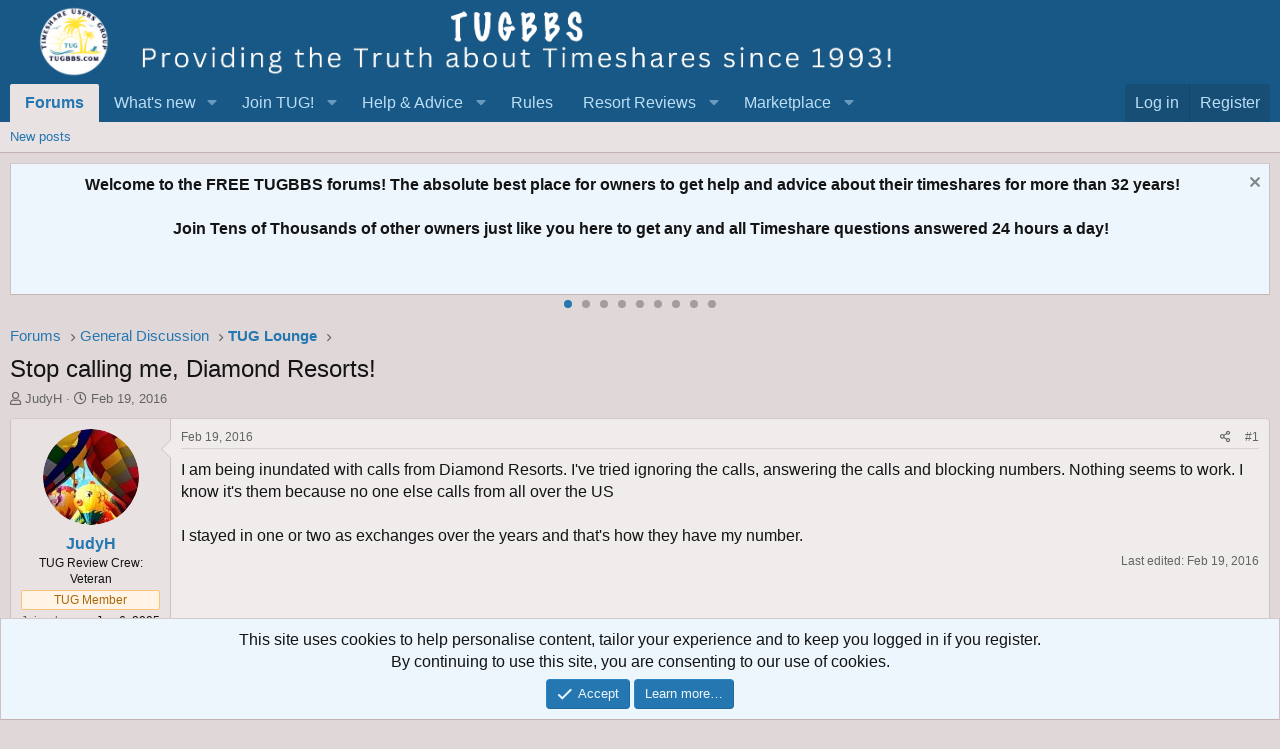

--- FILE ---
content_type: text/html; charset=utf-8
request_url: https://tugbbs.com/forums/threads/stop-calling-me-diamond-resorts.238781/
body_size: 26767
content:
<!DOCTYPE html>
<html id="XF" lang="en-US" dir="LTR"
	data-app="public"
	data-template="thread_view"
	data-container-key="node-2"
	data-content-key="thread-238781"
	data-logged-in="false"
	data-cookie-prefix="xf_"
	data-csrf="1769412631,a9b8016aa92c0fb79459f2f76eedca35"
	class="has-no-js template-thread_view"
	>
<head>
	
	
<script async src="https://www.googletagmanager.com/gtag/js?id=G-3C62THM44N"></script>
<script>
  window.dataLayer = window.dataLayer || [];
  function gtag(){dataLayer.push(arguments);}
gtag('set', 'linker', {
   'domains': ['tugbbs.com', 'tug2.net', 'tug2.com', 'store.tug2.com']
   });
  gtag('js', new Date());

  gtag('config', 'G-3C62THM44N');
</script>
	
	<meta charset="utf-8" />
	<meta http-equiv="X-UA-Compatible" content="IE=Edge" />
	<meta name="viewport" content="width=device-width, initial-scale=1, viewport-fit=cover">

	
	
	

	<title>Stop calling me, Diamond Resorts! | Timeshare Users Group Online Owner Forums</title>

	<link rel="manifest" href="/forums/webmanifest.php">
	
		<meta name="theme-color" content="#185886" />
	

	<meta name="apple-mobile-web-app-title" content="TUG Forums">
	
		<link rel="apple-touch-icon" href="/forums/styles/default/xenforo/tug200.png">
	

	
		
		<meta name="description" content="I am being inundated with calls from Diamond Resorts. I&#039;ve tried ignoring the calls, answering the calls and blocking numbers. Nothing seems to work.  I..." />
		<meta property="og:description" content="I am being inundated with calls from Diamond Resorts. I&#039;ve tried ignoring the calls, answering the calls and blocking numbers. Nothing seems to work.  I know it&#039;s them because no one else calls from all over the US

I stayed in one or two as exchanges over the years and that&#039;s how they have my..." />
		<meta property="twitter:description" content="I am being inundated with calls from Diamond Resorts. I&#039;ve tried ignoring the calls, answering the calls and blocking numbers. Nothing seems to work.  I know it&#039;s them because no one else calls..." />
	
	
		<meta property="og:url" content="https://tugbbs.com/forums/threads/stop-calling-me-diamond-resorts.238781/" />
	
		<link rel="canonical" href="https://tugbbs.com/forums/threads/stop-calling-me-diamond-resorts.238781/" />
	
		
        <!-- App Indexing for Google Search -->
        <link href="android-app://com.quoord.tapatalkpro.activity/tapatalk/tugbbs.com/forums?ttfid=67985&location=topic&tid=238781&page=1&perpage=25&channel=google-indexing" rel="alternate" />
        <link href="ios-app://307880732/tapatalk/tugbbs.com/forums?ttfid=67985&location=topic&tid=238781&page=1&perpage=25&channel=google-indexing" rel="alternate" />
        
	

	
		
	
	
	<meta property="og:site_name" content="Timeshare Users Group Online Owner Forums" />


	
	
		
	
	
	<meta property="og:type" content="website" />


	
	
		
	
	
	
		<meta property="og:title" content="Stop calling me, Diamond Resorts!" />
		<meta property="twitter:title" content="Stop calling me, Diamond Resorts!" />
	


	
	
	
	
		
	
	
	
		<meta property="og:image" content="https://tugbbs.com/forums/styles/default/xenforo/tug200.png" />
		<meta property="twitter:image" content="https://tugbbs.com/forums/styles/default/xenforo/tug200.png" />
		<meta property="twitter:card" content="summary" />
	


	

	
	

	


	<link rel="preload" href="/forums/styles/fonts/fa/fa-regular-400.woff2?_v=5.15.3" as="font" type="font/woff2" crossorigin="anonymous" />


	<link rel="preload" href="/forums/styles/fonts/fa/fa-solid-900.woff2?_v=5.15.3" as="font" type="font/woff2" crossorigin="anonymous" />


<link rel="preload" href="/forums/styles/fonts/fa/fa-brands-400.woff2?_v=5.15.3" as="font" type="font/woff2" crossorigin="anonymous" />

	<link rel="stylesheet" href="/forums/css.php?css=public%3Anormalize.css%2Cpublic%3Afa.css%2Cpublic%3Acore.less%2Cpublic%3Aapp.less&amp;s=1&amp;l=1&amp;d=1753210385&amp;k=a0c293b9f2054219f51c51f5c7a09dda8e0c31a9" />

	<link rel="stylesheet" href="/forums/css.php?css=public%3Abb_code.less%2Cpublic%3Alightbox.less%2Cpublic%3Alightslider.less%2Cpublic%3Amessage.less%2Cpublic%3Anotices.less%2Cpublic%3Ashare_controls.less%2Cpublic%3Aextra.less&amp;s=1&amp;l=1&amp;d=1753210385&amp;k=a0e582744f0e95af63f61a0ac9d64129b4c909f2" />

	
		<script src="/forums/js/xf/preamble.min.js?_v=c7b308d1"></script>
	


	
	
	
	
	<script async src="https://www.googletagmanager.com/gtag/js?id=UA-490995-3"></script>
	<script>
		window.dataLayer = window.dataLayer || [];
		function gtag(){dataLayer.push(arguments);}
		gtag('js', new Date());
		gtag('config', 'UA-490995-3', {
			// 
			
			
		});
	</script>

</head>
<body data-template="thread_view">

<div class="p-pageWrapper" id="top">





<header class="p-header" id="header">
	<div class="p-header-inner">
		<div class="p-header-content">

			<div class="p-header-logo p-header-logo--image">
				<a href="/forums/">
					<img src="/forums/styles/default/xenforo/newfelttrans.png" srcset="" alt="Timeshare Users Group Online Owner Forums"
						width="900" height="80" />
				</a>
			</div>

			
		</div>
	</div>
</header>





	<div class="p-navSticky p-navSticky--primary" data-xf-init="sticky-header">
		
	<nav class="p-nav">
		<div class="p-nav-inner">
			<button type="button" class="button--plain p-nav-menuTrigger button" data-xf-click="off-canvas" data-menu=".js-headerOffCanvasMenu" tabindex="0" aria-label="Menu"><span class="button-text">
				<i aria-hidden="true"></i>
			</span></button>

			<div class="p-nav-smallLogo">
				<a href="/forums/">
					<img src="/forums/styles/default/xenforo/newfelttrans.png" srcset="" alt="Timeshare Users Group Online Owner Forums"
						width="900" height="80" />
				</a>
			</div>

			<div class="p-nav-scroller hScroller" data-xf-init="h-scroller" data-auto-scroll=".p-navEl.is-selected">
				<div class="hScroller-scroll">
					<ul class="p-nav-list js-offCanvasNavSource">
					
						<li>
							
	<div class="p-navEl is-selected" data-has-children="true">
		

			
	
	<a href="/forums/"
		class="p-navEl-link p-navEl-link--splitMenu "
		
		
		data-nav-id="forums">Forums</a>


			<a data-xf-key="1"
				data-xf-click="menu"
				data-menu-pos-ref="< .p-navEl"
				class="p-navEl-splitTrigger"
				role="button"
				tabindex="0"
				aria-label="Toggle expanded"
				aria-expanded="false"
				aria-haspopup="true"></a>

		
		
			<div class="menu menu--structural" data-menu="menu" aria-hidden="true">
				<div class="menu-content">
					
						
	
	
	<a href="/forums/whats-new/posts/"
		class="menu-linkRow u-indentDepth0 js-offCanvasCopy "
		
		
		data-nav-id="newPosts">New posts</a>

	

					
				</div>
			</div>
		
	</div>

						</li>
					
						<li>
							
	<div class="p-navEl " data-has-children="true">
		

			
	
	<a href="/forums/whats-new/"
		class="p-navEl-link p-navEl-link--splitMenu "
		
		
		data-nav-id="whatsNew">What's new</a>


			<a data-xf-key="2"
				data-xf-click="menu"
				data-menu-pos-ref="< .p-navEl"
				class="p-navEl-splitTrigger"
				role="button"
				tabindex="0"
				aria-label="Toggle expanded"
				aria-expanded="false"
				aria-haspopup="true"></a>

		
		
			<div class="menu menu--structural" data-menu="menu" aria-hidden="true">
				<div class="menu-content">
					
						
	
	
	<a href="/forums/whats-new/posts/"
		class="menu-linkRow u-indentDepth0 js-offCanvasCopy "
		 rel="nofollow"
		
		data-nav-id="whatsNewPosts">New posts</a>

	

					
						
	
	
	<a href="/forums/whats-new/latest-activity"
		class="menu-linkRow u-indentDepth0 js-offCanvasCopy "
		 rel="nofollow"
		
		data-nav-id="latestActivity">Latest activity</a>

	

					
				</div>
			</div>
		
	</div>

						</li>
					
						<li>
							
	<div class="p-navEl " data-has-children="true">
		<a data-xf-key="3"
			data-xf-click="menu"
			data-menu-pos-ref="< .p-navEl"
			class="p-navEl-linkHolder"
			role="button"
			tabindex="0"
			aria-expanded="false"
			aria-haspopup="true">
			
	
	<span 
		class="p-navEl-link p-navEl-link--menuTrigger "
		
		
		data-nav-id="test1">Join TUG!</span>

		</a>

		
		
			<div class="menu menu--structural" data-menu="menu" aria-hidden="true">
				<div class="menu-content">
					
						
	
	
	<a href="https://store.tug2.com/newtugmembership.html"
		class="menu-linkRow u-indentDepth0 js-offCanvasCopy "
		
		
		data-nav-id="jointug">Join TUG</a>

	

					
						
	
	
	<a href="https://store.tug2.com/tugrenewal.html"
		class="menu-linkRow u-indentDepth0 js-offCanvasCopy "
		
		
		data-nav-id="renewtug">Renew Membership</a>

	

					
						
	
	
	<a href="https://store.tug2.com/tugsecurepayment.html"
		class="menu-linkRow u-indentDepth0 js-offCanvasCopy "
		
		
		data-nav-id="donate">Donate</a>

	

					
				</div>
			</div>
		
	</div>

						</li>
					
						<li>
							
	<div class="p-navEl " data-has-children="true">
		<a data-xf-key="4"
			data-xf-click="menu"
			data-menu-pos-ref="< .p-navEl"
			class="p-navEl-linkHolder"
			role="button"
			tabindex="0"
			aria-expanded="false"
			aria-haspopup="true">
			
	
	<span 
		class="p-navEl-link p-navEl-link--menuTrigger "
		
		
		data-nav-id="Advice">Help & Advice</span>

		</a>

		
		
			<div class="menu menu--structural" data-menu="menu" aria-hidden="true">
				<div class="menu-content">
					
						
	
	
	<a href="https://tugbbs.com/forums/index.php?threads/bulletin-board-help.248812/"
		class="menu-linkRow u-indentDepth0 js-offCanvasCopy "
		
		
		data-nav-id="helpbbs">Forum Help Topics</a>

	

					
						
	
	
	<a href="https://advice.tug2.net"
		class="menu-linkRow u-indentDepth0 js-offCanvasCopy "
		
		
		data-nav-id="advicesection">Timeshare Advice</a>

	

					
						
	
	
	<a href="https://tug2.net/timeshare-users-group-frequently-asked-questions-faq.html"
		class="menu-linkRow u-indentDepth0 js-offCanvasCopy "
		
		
		data-nav-id="tugfaq">TUG FAQ</a>

	

					
						
	
	
	<a href="https://tug2.net/privacy.html"
		class="menu-linkRow u-indentDepth0 js-offCanvasCopy "
		
		
		data-nav-id="privacy">TUG Privacy Policy</a>

	

					
						
	
	
	<a href="https://www.youtube.com/timeshareusersgroup"
		class="menu-linkRow u-indentDepth0 js-offCanvasCopy "
		
		
		data-nav-id="Youtube">TUG Youtube Channel</a>

	

					
						
	
	
	<a href="https://tug2.net/tuginfo.html"
		class="menu-linkRow u-indentDepth0 js-offCanvasCopy "
		
		
		data-nav-id="AboutTUG">About TUG</a>

	

					
						
	
	
	<a href="https://tug2.net/contactus.html"
		class="menu-linkRow u-indentDepth0 js-offCanvasCopy "
		
		
		data-nav-id="contactus">Contact TUG</a>

	

					
				</div>
			</div>
		
	</div>

						</li>
					
						<li>
							
	<div class="p-navEl " >
		

			
	
	<a href="https://www.tugbbs.com/forums/index.php?help/terms"
		class="p-navEl-link "
		
		data-xf-key="5"
		data-nav-id="rules">Rules</a>


			

		
		
	</div>

						</li>
					
						<li>
							
	<div class="p-navEl " data-has-children="true">
		<a data-xf-key="6"
			data-xf-click="menu"
			data-menu-pos-ref="< .p-navEl"
			class="p-navEl-linkHolder"
			role="button"
			tabindex="0"
			aria-expanded="false"
			aria-haspopup="true">
			
	
	<span 
		class="p-navEl-link p-navEl-link--menuTrigger "
		
		
		data-nav-id="reviews">Resort Reviews</span>

		</a>

		
		
			<div class="menu menu--structural" data-menu="menu" aria-hidden="true">
				<div class="menu-content">
					
						
	
	
	<a href="https://tug2.com/resorts/top-rated-timeshare-resorts"
		class="menu-linkRow u-indentDepth0 js-offCanvasCopy "
		
		
		data-nav-id="reviewhome">Timeshare Reviews</a>

	

					
						
	
	
	<a href="https://tug2.com/WriteReview.aspx"
		class="menu-linkRow u-indentDepth0 js-offCanvasCopy "
		
		
		data-nav-id="submitreview">Write a Review</a>

	

					
						
	
	
	<a href="https://tug2.com/resorts/search?Days=90&amp;OrderBy=ReviewDate"
		class="menu-linkRow u-indentDepth0 js-offCanvasCopy "
		
		
		data-nav-id="newestreviews">Newest Reviews</a>

	

					
						
	
	
	<a href="http://tug2.com/tsmaps/TimeshareMaps.html"
		class="menu-linkRow u-indentDepth0 js-offCanvasCopy "
		
		
		data-nav-id="maps">Google Timeshare Map</a>

	

					
				</div>
			</div>
		
	</div>

						</li>
					
						<li>
							
	<div class="p-navEl " data-has-children="true">
		<a data-xf-key="7"
			data-xf-click="menu"
			data-menu-pos-ref="< .p-navEl"
			class="p-navEl-linkHolder"
			role="button"
			tabindex="0"
			aria-expanded="false"
			aria-haspopup="true">
			
	
	<span 
		class="p-navEl-link p-navEl-link--menuTrigger "
		
		
		data-nav-id="marketplace">Marketplace</span>

		</a>

		
		
			<div class="menu menu--structural" data-menu="menu" aria-hidden="true">
				<div class="menu-content">
					
						
	
	
	<a href="https://www.tug2.com/timesharemarketplace/resales"
		class="menu-linkRow u-indentDepth0 js-offCanvasCopy "
		
		
		data-nav-id="resales">Timeshares for Sale</a>

	

					
						
	
	
	<a href="https://www.tug2.com/timesharemarketplace"
		class="menu-linkRow u-indentDepth0 js-offCanvasCopy "
		
		
		data-nav-id="TimeshareMarketplace">Timeshare Marketplace</a>

	

					
						
	
	
	<a href="https://www.tug2.com/timesharemarketplace/rentals"
		class="menu-linkRow u-indentDepth0 js-offCanvasCopy "
		
		
		data-nav-id="rentals">Timeshares for Rent</a>

	

					
						
	
	
	<a href="https://www.tug2.com/timesharemarketplace/search"
		class="menu-linkRow u-indentDepth0 js-offCanvasCopy "
		
		
		data-nav-id="marketplacesearch">Search Marketplace Listings</a>

	

					
						
	
	
	<a href="https://www.tug2.com/timesharemarketplace/resorts"
		class="menu-linkRow u-indentDepth0 js-offCanvasCopy "
		
		
		data-nav-id="placead">Place New Listing</a>

	

					
						
	
	
	<a href="https://www.tug2.com/member/classifieds"
		class="menu-linkRow u-indentDepth0 js-offCanvasCopy "
		
		
		data-nav-id="viewads">View Your Listings</a>

	

					
						
	
	
	<a href="https://tug2.com/timesharemarketplace/searchwantads"
		class="menu-linkRow u-indentDepth0 js-offCanvasCopy "
		
		
		data-nav-id="wishads">Search Want Listings</a>

	

					
						
	
	
	<a href="https://www.tug2.com/timesharemarketplace/search?ForExchange=True"
		class="menu-linkRow u-indentDepth0 js-offCanvasCopy "
		
		
		data-nav-id="exchange">View Direct Exchange Listings</a>

	

					
						
	
	
	<a href="https://tug2.net/timesharemarketplace/TimeshareMarketplaceInstructions.html"
		class="menu-linkRow u-indentDepth0 js-offCanvasCopy "
		
		
		data-nav-id="howtoad">How to post a listing</a>

	

					
						
	
	
	<a href="https://tug2.com/TimeshareMarketplace/PlanningCalendar"
		class="menu-linkRow u-indentDepth0 js-offCanvasCopy "
		
		
		data-nav-id="planningcal">Timeshare Weeks Calendar</a>

	

					
				</div>
			</div>
		
	</div>

						</li>
					
					</ul>
				</div>
			</div>

			<div class="p-nav-opposite">
				<div class="p-navgroup p-account p-navgroup--guest">
					
						<a href="/forums/login/" class="p-navgroup-link p-navgroup-link--textual p-navgroup-link--logIn"
							data-xf-click="overlay" data-follow-redirects="on">
							<span class="p-navgroup-linkText">Log in</span>
						</a>
						
							<a href="/forums/register/" class="p-navgroup-link p-navgroup-link--textual p-navgroup-link--register"
								data-xf-click="overlay" data-follow-redirects="on">
								<span class="p-navgroup-linkText">Register</span>
							</a>
						
					
				</div>

				<div class="p-navgroup p-discovery p-discovery--noSearch">
					<a href="/forums/whats-new/"
						class="p-navgroup-link p-navgroup-link--iconic p-navgroup-link--whatsnew"
						aria-label="What&#039;s new"
						title="What&#039;s new">
						<i aria-hidden="true"></i>
						<span class="p-navgroup-linkText">What's new</span>
					</a>

					
				</div>
			</div>
		</div>
	</nav>

	</div>
	
	
		<div class="p-sectionLinks">
			<div class="p-sectionLinks-inner hScroller" data-xf-init="h-scroller">
				<div class="hScroller-scroll">
					<ul class="p-sectionLinks-list">
					
						<li>
							
	<div class="p-navEl " >
		

			
	
	<a href="/forums/whats-new/posts/"
		class="p-navEl-link "
		
		data-xf-key="alt+1"
		data-nav-id="newPosts">New posts</a>


			

		
		
	</div>

						</li>
					
					</ul>
				</div>
			</div>
		</div>
	



<div class="offCanvasMenu offCanvasMenu--nav js-headerOffCanvasMenu" data-menu="menu" aria-hidden="true" data-ocm-builder="navigation">
	<div class="offCanvasMenu-backdrop" data-menu-close="true"></div>
	<div class="offCanvasMenu-content">
		<div class="offCanvasMenu-header">
			Menu
			<a class="offCanvasMenu-closer" data-menu-close="true" role="button" tabindex="0" aria-label="Close"></a>
		</div>
		
			<div class="p-offCanvasRegisterLink">
				<div class="offCanvasMenu-linkHolder">
					<a href="/forums/login/" class="offCanvasMenu-link" data-xf-click="overlay" data-menu-close="true">
						Log in
					</a>
				</div>
				<hr class="offCanvasMenu-separator" />
				
					<div class="offCanvasMenu-linkHolder">
						<a href="/forums/register/" class="offCanvasMenu-link" data-xf-click="overlay" data-menu-close="true">
							Register
						</a>
					</div>
					<hr class="offCanvasMenu-separator" />
				
			</div>
		
		<div class="js-offCanvasNavTarget"></div>
		<div class="offCanvasMenu-installBanner js-installPromptContainer" style="display: none;" data-xf-init="install-prompt">
			<div class="offCanvasMenu-installBanner-header">Install the app</div>
			<button type="button" class="js-installPromptButton button"><span class="button-text">Install</span></button>
		</div>
	</div>
</div>

<div class="p-body">
	<div class="p-body-inner">
		<!--XF:EXTRA_OUTPUT-->

		

		
			
	
		
		
		
			
			
		

		<ul class="notices notices--scrolling notices--isMulti js-notices"
			data-xf-init="notices"
			data-type="scrolling"
			data-scroll-interval="6">

			
				
	<li class="notice js-notice notice--primary"
		data-notice-id="5"
		data-delay-duration="0"
		data-display-duration="0"
		data-auto-dismiss=""
		data-visibility="">

		
		<div class="notice-content">
			
				<a href="/forums/account/dismiss-notice?notice_id=5" class="notice-dismiss js-noticeDismiss" data-xf-init="tooltip" title="Dismiss notice"></a>
			
			<center><b>Welcome to the FREE TUGBBS forums!  The absolute best place for owners to get help and advice about their timeshares for more than 32 years!<br><br>  Join Tens of Thousands of other owners just like you here to get any and all Timeshare questions answered 24 hours a day!</b></center>
		</div>
	</li>

			
				
	<li class="notice js-notice notice--primary"
		data-notice-id="8"
		data-delay-duration="0"
		data-display-duration="0"
		data-auto-dismiss=""
		data-visibility="">

		
		<div class="notice-content">
			
				<a href="/forums/account/dismiss-notice?notice_id=8" class="notice-dismiss js-noticeDismiss" data-xf-init="tooltip" title="Dismiss notice"></a>
			
			<center><b>TUG started 32 years ago in October 1993 as a group of regular Timeshare owners just like you! <br><br> Read about our 32nd anniversary:  <a href="https://tugbbs.com/forums/threads/happy-32nd-birthday-to-tug.377783/#post-3212624"> Happy 32nd Birthday TUG!</A></center></b>
		</div>
	</li>

			
				
	<li class="notice js-notice notice--primary"
		data-notice-id="10"
		data-delay-duration="0"
		data-display-duration="0"
		data-auto-dismiss=""
		data-visibility="">

		
		<div class="notice-content">
			
				<a href="/forums/account/dismiss-notice?notice_id=10" class="notice-dismiss js-noticeDismiss" data-xf-init="tooltip" title="Dismiss notice"></a>
			
			<center><b>TUG has a YouTube Channel to produce weekly short informative videos on popular Timeshare topics! <br><br> All subscribers auto-entered to win all free TUG membership giveaways! <br><br> <a href="https://www.youtube.com/c/TimeshareUsersGroup">Visit TUG on Youtube!</a></b></center>
		</div>
	</li>

			
				
	<li class="notice js-notice notice--primary"
		data-notice-id="12"
		data-delay-duration="0"
		data-display-duration="0"
		data-auto-dismiss=""
		data-visibility="">

		
		<div class="notice-content">
			
				<a href="/forums/account/dismiss-notice?notice_id=12" class="notice-dismiss js-noticeDismiss" data-xf-init="tooltip" title="Dismiss notice"></a>
			
			<center><b>TUG has now saved timeshare owners more than $24,000,000 dollars just by finding us in time to rescind a new Timeshare purchase!  A truly incredible milestone!<br><br>  Read more here: <a href="https://www.tugbbs.com/forums/index.php?threads/hundreds-of-timeshare-owners-have-found-tug-saved-millions-of-dollars-cancelling-timeshares.196108/"> TUG saves owners more than $24 Million dollars</a></b></center>
		</div>
	</li>

			
				
	<li class="notice js-notice notice--primary"
		data-notice-id="15"
		data-delay-duration="0"
		data-display-duration="0"
		data-auto-dismiss=""
		data-visibility="">

		
		<div class="notice-content">
			
				<a href="/forums/account/dismiss-notice?notice_id=15" class="notice-dismiss js-noticeDismiss" data-xf-init="tooltip" title="Dismiss notice"></a>
			
			Wish you could meet up with other TUG members?  Well look no further as this annual event has been going on for years in Orlando!  <a href="https://tugbbs.com/forums/threads/tug-2026-orlando-get-together-wednesday-january-21-at-3pm.375725/unread">How to Attend the TUG January Get-Together!</a>
		</div>
	</li>

			
				
	<li class="notice js-notice notice--primary"
		data-notice-id="1"
		data-delay-duration="0"
		data-display-duration="0"
		data-auto-dismiss=""
		data-visibility="">

		
		<div class="notice-content">
			
				<a href="/forums/account/dismiss-notice?notice_id=1" class="notice-dismiss js-noticeDismiss" data-xf-init="tooltip" title="Dismiss notice"></a>
			
			Now through the end of the year you can join or renew your TUG membership at the lowest price ever offered! <a href="https://tugbbs.com/forums/threads/last-chance-in-2025-to-renew-your-tug-membership-at-a-discount.379297/"> Learn More!</a>
		</div>
	</li>

			
				
	<li class="notice js-notice notice--primary"
		data-notice-id="2"
		data-delay-duration="0"
		data-display-duration="0"
		data-auto-dismiss=""
		data-visibility="">

		
		<div class="notice-content">
			
				<a href="/forums/account/dismiss-notice?notice_id=2" class="notice-dismiss js-noticeDismiss" data-xf-init="tooltip" title="Dismiss notice"></a>
			
			<b><center><a href="https://tug2.us10.list-manage.com/subscribe?u=48c98492f283c46c419a8babb&id=9b7d949871"> Sign up </a> to get the <a href="https://tug2.us10.list-manage.com/subscribe?u=48c98492f283c46c419a8babb&id=9b7d949871"> TUG Newsletter</a> for free! <br> <br>Tens of thousands of subscribing owners!  A weekly recap of the best Timeshare resort reviews and the most popular topics discussed by owners!</b></center>
		</div>
	</li>

			
				
	<li class="notice js-notice notice--primary"
		data-notice-id="11"
		data-delay-duration="0"
		data-display-duration="0"
		data-auto-dismiss=""
		data-visibility="">

		
		<div class="notice-content">
			
				<a href="/forums/account/dismiss-notice?notice_id=11" class="notice-dismiss js-noticeDismiss" data-xf-init="tooltip" title="Dismiss notice"></a>
			
			<center><b>Our official "end my sales presentation early" T-shirts are available again!  Also come with the option for a free membership extension with purchase to offset the cost!<br><br> <a href="https://tugbbs.com/forums/threads/official-end-my-sales-presentation-early-tug-uniform-tshirts-for-sale.226814/"> All T-shirt options here! </a></b></center>
		</div>
	</li>

			
				
	<li class="notice js-notice notice--primary"
		data-notice-id="7"
		data-delay-duration="0"
		data-display-duration="0"
		data-auto-dismiss=""
		data-visibility="">

		
		<div class="notice-content">
			
				<a href="/forums/account/dismiss-notice?notice_id=7" class="notice-dismiss js-noticeDismiss" data-xf-init="tooltip" title="Dismiss notice"></a>
			
			<b><center>A few of the most common links here on the forums for newbies and guests!</b><br>
<ul>
  <li><a
 href="https://sell.tug2.net">Step by Step Guide: How
to Sell your Timeshare!</a></li>
  <li><a
 href="https://tugbbs.com/forums/forums/last-minute-discounted-timeshare-rentals-offered.45/">Last
Minute Discounted Timeshare Rentals</a></li>
  <li><a
 href="https://tugbbs.com/forums/forums/free-timeshares.55/">Free Timeshare Giveaways</a></li>
</ul></center>
		</div>
	</li>

			
		</ul>
	

		

		
		
	
		<ul class="p-breadcrumbs "
			itemscope itemtype="https://schema.org/BreadcrumbList">
		
			

			
			

			

			
				
				
	<li itemprop="itemListElement" itemscope itemtype="https://schema.org/ListItem">
		<a href="/forums/" itemprop="item">
			<span itemprop="name">Forums</span>
		</a>
		<meta itemprop="position" content="1" />
	</li>

			
			
				
				
	<li itemprop="itemListElement" itemscope itemtype="https://schema.org/ListItem">
		<a href="/forums/#general-discussion.1" itemprop="item">
			<span itemprop="name">General Discussion</span>
		</a>
		<meta itemprop="position" content="2" />
	</li>

			
				
				
	<li itemprop="itemListElement" itemscope itemtype="https://schema.org/ListItem">
		<a href="/forums/forums/tug-lounge.2/" itemprop="item">
			<span itemprop="name">TUG Lounge</span>
		</a>
		<meta itemprop="position" content="3" />
	</li>

			

		
		</ul>
	

		

		
	<noscript class="js-jsWarning"><div class="blockMessage blockMessage--important blockMessage--iconic u-noJsOnly">JavaScript is disabled. For a better experience, please enable JavaScript in your browser before proceeding.</div></noscript>

		
	<div class="blockMessage blockMessage--important blockMessage--iconic js-browserWarning" style="display: none">You are using an out of date browser. It  may not display this or other websites correctly.<br />You should upgrade or use an <a href="https://www.google.com/chrome/" target="_blank" rel="noopener">alternative browser</a>.</div>


		
			<div class="p-body-header">
			
				
					<div class="p-title ">
					
						
							<h1 class="p-title-value">Stop calling me, Diamond Resorts!</h1>
						
						
					
					</div>
				

				
					<div class="p-description">
	<ul class="listInline listInline--bullet">
		<li>
			<i class="fa--xf far fa-user" aria-hidden="true" title="Thread starter"></i>
			<span class="u-srOnly">Thread starter</span>

			<a href="/forums/members/judyh.636/" class="username  u-concealed" dir="auto" data-user-id="636" data-xf-init="member-tooltip">JudyH</a>
		</li>
		<li>
			<i class="fa--xf far fa-clock" aria-hidden="true" title="Start date"></i>
			<span class="u-srOnly">Start date</span>

			<a href="/forums/threads/stop-calling-me-diamond-resorts.238781/" class="u-concealed"><time  class="u-dt" dir="auto" datetime="2016-02-19T15:15:04-0500" data-time="1455912904" data-date-string="Feb 19, 2016" data-time-string="3:15 PM" title="Feb 19, 2016 at 3:15 PM">Feb 19, 2016</time></a>
		</li>
		
	</ul>
</div>
				
			
			</div>
		

		<div class="p-body-main  ">
			
			<div class="p-body-contentCol"></div>
			

			

			<div class="p-body-content">
				
				<div class="p-body-pageContent">








	
	
	
		
	
	
	


	
	
	
		
	
	
	


	
	
		
	
	
	


	
	














	

	
		
	






	
		
		

		
			<script class="js-extraPhrases" type="application/json">
			{
				"lightbox_close": "Close",
				"lightbox_next": "Next",
				"lightbox_previous": "Previous",
				"lightbox_error": "The requested content cannot be loaded. Please try again later.",
				"lightbox_start_slideshow": "Start slideshow",
				"lightbox_stop_slideshow": "Stop slideshow",
				"lightbox_full_screen": "Full screen",
				"lightbox_thumbnails": "Thumbnails",
				"lightbox_download": "Download",
				"lightbox_share": "Share",
				"lightbox_zoom": "Zoom",
				"lightbox_new_window": "New window",
				"lightbox_toggle_sidebar": "Toggle sidebar"
			}
			</script>
		
		
	





<div class="block block--messages" data-xf-init="" data-type="post" data-href="/forums/inline-mod/">

	
	


	<div class="block-outer"></div>

	<div class="block-outer js-threadStatusField"></div>

	<div class="block-container lbContainer"
		data-xf-init="lightbox select-to-quote"
		data-message-selector=".js-post"
		data-lb-id="thread-238781"
		data-lb-universal="0">

		<div class="block-body js-replyNewMessageContainer">
			
				
					

	
	

	

	
	<article class="message message--post js-post js-inlineModContainer  "
		data-author="JudyH"
		data-content="post-1859394"
		id="js-post-1859394"
		>

		

		<span class="u-anchorTarget" id="post-1859394"></span>

		
			<div class="message-inner">
				
					<div class="message-cell message-cell--user">
						

	<section class="message-user"
		>

		

		<div class="message-avatar ">
			<div class="message-avatar-wrapper">
				<a href="/forums/members/judyh.636/" class="avatar avatar--m" data-user-id="636" data-xf-init="member-tooltip">
			<img src="/forums/data/avatars/m/0/636.jpg?1479584024" srcset="/forums/data/avatars/l/0/636.jpg?1479584024 2x" alt="JudyH" class="avatar-u636-m" width="96" height="96" loading="lazy" /> 
		</a>
				
			</div>
		</div>
		<div class="message-userDetails">
			<h4 class="message-name"><a href="/forums/members/judyh.636/" class="username " dir="auto" data-user-id="636" data-xf-init="member-tooltip">JudyH</a></h4>
			<h5 class="userTitle message-userTitle" dir="auto">TUG Review Crew: Veteran</h5>
			<div class="userBanner userBanner userBanner--accent message-userBanner"><span class="userBanner-before"></span><strong>TUG Member</strong><span class="userBanner-after"></span></div>
		</div>
		
			
			
				<div class="message-userExtras">
				
					
						<dl class="pairs pairs--justified">
							<dt>Joined</dt>
							<dd>Jun 6, 2005</dd>
						</dl>
					
					
						<dl class="pairs pairs--justified">
							<dt>Messages</dt>
							<dd>1,996</dd>
						</dl>
					
					
					
						<dl class="pairs pairs--justified">
							<dt>Reaction score</dt>
							<dd>894</dd>
						</dl>
					
					
					
					
						<dl class="pairs pairs--justified">
							<dt>Location</dt>
							<dd>
								
									<a href="/forums/misc/location-info?location=Near+the+sea." rel="nofollow noreferrer" target="_blank" class="u-concealed">Near the sea.</a>
								
							</dd>
						</dl>
					
					
					
						

	
		
	

						
					
				
				</div>
			
		
		<span class="message-userArrow"></span>
	</section>

					</div>
				

				
					<div class="message-cell message-cell--main">
					
						<div class="message-main js-quickEditTarget">

							
								

	

	<header class="message-attribution message-attribution--split">
		<ul class="message-attribution-main listInline ">
			
			
			<li class="u-concealed">
				<a href="/forums/threads/stop-calling-me-diamond-resorts.238781/post-1859394" rel="nofollow" >
					<time  class="u-dt" dir="auto" datetime="2016-02-19T15:15:04-0500" data-time="1455912904" data-date-string="Feb 19, 2016" data-time-string="3:15 PM" title="Feb 19, 2016 at 3:15 PM">Feb 19, 2016</time>
				</a>
			</li>
			
		</ul>

		<ul class="message-attribution-opposite message-attribution-opposite--list ">
			
			<li>
				<a href="/forums/threads/stop-calling-me-diamond-resorts.238781/post-1859394"
					class="message-attribution-gadget"
					data-xf-init="share-tooltip"
					data-href="/forums/posts/1859394/share"
					aria-label="Share"
					rel="nofollow">
					<i class="fa--xf far fa-share-alt" aria-hidden="true"></i>
				</a>
			</li>
			
			
				<li>
					<a href="/forums/threads/stop-calling-me-diamond-resorts.238781/post-1859394" rel="nofollow">
						#1
					</a>
				</li>
			
		</ul>
	</header>

							

							<div class="message-content js-messageContent">
							

								
									
	
	
	

								

								
									
	

	<div class="message-userContent lbContainer js-lbContainer "
		data-lb-id="post-1859394"
		data-lb-caption-desc="JudyH &middot; Feb 19, 2016 at 3:15 PM">

		
			

	

		

		<article class="message-body js-selectToQuote">
			
				
			

			<div >
				
					<div class="bbWrapper">I am being inundated with calls from Diamond Resorts. I&#039;ve tried ignoring the calls, answering the calls and blocking numbers. Nothing seems to work.  I know it&#039;s them because no one else calls from all over the US<br />
<br />
I stayed in one or two as exchanges over the years and that&#039;s how they have my number.</div>
				
			</div>

			<div class="js-selectToQuoteEnd">&nbsp;</div>
			
				
			
		</article>

		
			

	

		

		
	</div>

								

								
									
	

	
		<div class="message-lastEdit">
			
				Last edited: <time  class="u-dt" dir="auto" datetime="2016-02-19T22:07:36-0500" data-time="1455937656" data-date-string="Feb 19, 2016" data-time-string="10:07 PM" title="Feb 19, 2016 at 10:07 PM">Feb 19, 2016</time>
			
		</div>
	

								

								
									
	

								

							
							</div>

							
								
	

	<footer class="message-footer">
		

		

		<div class="reactionsBar js-reactionsList ">
			
		</div>

		<div class="js-historyTarget message-historyTarget toggleTarget" data-href="trigger-href"></div>
	</footer>

							
						</div>

					
					</div>
				
			</div>
		
	</article>

	
	

				
			
				
					

	
	

	

	
	<article class="message message--post js-post js-inlineModContainer  "
		data-author="LannyPC"
		data-content="post-1859438"
		id="js-post-1859438"
		itemscope itemtype="https://schema.org/Comment" itemid="https://tugbbs.com/forums/posts/1859438/">

		
			<meta itemprop="parentItem" itemscope itemid="https://tugbbs.com/forums/threads/stop-calling-me-diamond-resorts.238781/" />
		

		<span class="u-anchorTarget" id="post-1859438"></span>

		
			<div class="message-inner">
				
					<div class="message-cell message-cell--user">
						

	<section class="message-user"
		itemprop="author" itemscope itemtype="https://schema.org/Person" itemid="https://tugbbs.com/forums/members/lannypc.45148/">

		
			<meta itemprop="url" content="https://tugbbs.com/forums/members/lannypc.45148/" />
		

		<div class="message-avatar ">
			<div class="message-avatar-wrapper">
				<a href="/forums/members/lannypc.45148/" class="avatar avatar--m avatar--default avatar--default--dynamic" data-user-id="45148" data-xf-init="member-tooltip" style="background-color: #cc6633; color: #3d1f0f">
			<span class="avatar-u45148-m" role="img" aria-label="LannyPC">L</span> 
		</a>
				
			</div>
		</div>
		<div class="message-userDetails">
			<h4 class="message-name"><a href="/forums/members/lannypc.45148/" class="username " dir="auto" data-user-id="45148" data-xf-init="member-tooltip"><span itemprop="name">LannyPC</span></a></h4>
			
			<div class="userBanner userBanner userBanner--accent message-userBanner" itemprop="jobTitle"><span class="userBanner-before"></span><strong>TUG Member</strong><span class="userBanner-after"></span></div>
		</div>
		
			
			
				<div class="message-userExtras">
				
					
						<dl class="pairs pairs--justified">
							<dt>Joined</dt>
							<dd>Jul 5, 2010</dd>
						</dl>
					
					
						<dl class="pairs pairs--justified">
							<dt>Messages</dt>
							<dd>5,749</dd>
						</dl>
					
					
					
						<dl class="pairs pairs--justified">
							<dt>Reaction score</dt>
							<dd>4,305</dd>
						</dl>
					
					
					
					
						<dl class="pairs pairs--justified">
							<dt>Location</dt>
							<dd>
								
									<a href="/forums/misc/location-info?location=British+Columbia" rel="nofollow noreferrer" target="_blank" class="u-concealed">British Columbia</a>
								
							</dd>
						</dl>
					
					
					
						

	
		
	

						
					
				
				</div>
			
		
		<span class="message-userArrow"></span>
	</section>

					</div>
				

				
					<div class="message-cell message-cell--main">
					
						<div class="message-main js-quickEditTarget">

							
								

	

	<header class="message-attribution message-attribution--split">
		<ul class="message-attribution-main listInline ">
			
			
			<li class="u-concealed">
				<a href="/forums/threads/stop-calling-me-diamond-resorts.238781/post-1859438" rel="nofollow" itemprop="url">
					<time  class="u-dt" dir="auto" datetime="2016-02-19T17:20:15-0500" data-time="1455920415" data-date-string="Feb 19, 2016" data-time-string="5:20 PM" title="Feb 19, 2016 at 5:20 PM" itemprop="datePublished">Feb 19, 2016</time>
				</a>
			</li>
			
		</ul>

		<ul class="message-attribution-opposite message-attribution-opposite--list ">
			
			<li>
				<a href="/forums/threads/stop-calling-me-diamond-resorts.238781/post-1859438"
					class="message-attribution-gadget"
					data-xf-init="share-tooltip"
					data-href="/forums/posts/1859438/share"
					aria-label="Share"
					rel="nofollow">
					<i class="fa--xf far fa-share-alt" aria-hidden="true"></i>
				</a>
			</li>
			
			
				<li>
					<a href="/forums/threads/stop-calling-me-diamond-resorts.238781/post-1859438" rel="nofollow">
						#2
					</a>
				</li>
			
		</ul>
	</header>

							

							<div class="message-content js-messageContent">
							

								
									
	
	
	

								

								
									
	

	<div class="message-userContent lbContainer js-lbContainer "
		data-lb-id="post-1859438"
		data-lb-caption-desc="LannyPC &middot; Feb 19, 2016 at 5:20 PM">

		

		<article class="message-body js-selectToQuote">
			
				
			

			<div itemprop="text">
				
					<div class="bbWrapper">Any idea about why they&#039;re calling?  Delinquent account?  &quot;Special&quot; offers?  Issues with your timeshare? <img src="https://tugbbs.com/forums_old/images/smilies/shrug.gif"  class="smilie" loading="lazy" alt=":shrug:" title="Shrug    :shrug:" data-shortname=":shrug:" /></div>
				
			</div>

			<div class="js-selectToQuoteEnd">&nbsp;</div>
			
				
			
		</article>

		

		
	</div>

								

								
									
	

	

								

								
									
	

								

							
							</div>

							
								
	

	<footer class="message-footer">
		
			<div class="message-microdata" itemprop="interactionStatistic" itemtype="https://schema.org/InteractionCounter" itemscope>
				<meta itemprop="userInteractionCount" content="0" />
				<meta itemprop="interactionType" content="https://schema.org/LikeAction" />
			</div>
		

		

		<div class="reactionsBar js-reactionsList ">
			
		</div>

		<div class="js-historyTarget message-historyTarget toggleTarget" data-href="trigger-href"></div>
	</footer>

							
						</div>

					
					</div>
				
			</div>
		
	</article>

	
	

				
			
				
					

	
	

	

	
	<article class="message message--post js-post js-inlineModContainer  "
		data-author="SmithOp"
		data-content="post-1859462"
		id="js-post-1859462"
		itemscope itemtype="https://schema.org/Comment" itemid="https://tugbbs.com/forums/posts/1859462/">

		
			<meta itemprop="parentItem" itemscope itemid="https://tugbbs.com/forums/threads/stop-calling-me-diamond-resorts.238781/" />
		

		<span class="u-anchorTarget" id="post-1859462"></span>

		
			<div class="message-inner">
				
					<div class="message-cell message-cell--user">
						

	<section class="message-user"
		itemprop="author" itemscope itemtype="https://schema.org/Person" itemid="https://tugbbs.com/forums/members/smithop.44697/">

		
			<meta itemprop="url" content="https://tugbbs.com/forums/members/smithop.44697/" />
		

		<div class="message-avatar ">
			<div class="message-avatar-wrapper">
				<a href="/forums/members/smithop.44697/" class="avatar avatar--m" data-user-id="44697" data-xf-init="member-tooltip">
			<img src="/forums/data/avatars/m/44/44697.jpg?1479563346" srcset="/forums/data/avatars/l/44/44697.jpg?1479563346 2x" alt="SmithOp" class="avatar-u44697-m" width="96" height="96" loading="lazy" itemprop="image" /> 
		</a>
				
			</div>
		</div>
		<div class="message-userDetails">
			<h4 class="message-name"><a href="/forums/members/smithop.44697/" class="username " dir="auto" data-user-id="44697" data-xf-init="member-tooltip"><span itemprop="name">SmithOp</span></a></h4>
			<h5 class="userTitle message-userTitle" dir="auto" itemprop="jobTitle">TUG Review Crew</h5>
			<div class="userBanner userBanner userBanner--accent message-userBanner" itemprop="jobTitle"><span class="userBanner-before"></span><strong>TUG Member</strong><span class="userBanner-after"></span></div>
		</div>
		
			
			
				<div class="message-userExtras">
				
					
						<dl class="pairs pairs--justified">
							<dt>Joined</dt>
							<dd>Jun 17, 2010</dd>
						</dl>
					
					
						<dl class="pairs pairs--justified">
							<dt>Messages</dt>
							<dd>8,432</dd>
						</dl>
					
					
					
						<dl class="pairs pairs--justified">
							<dt>Reaction score</dt>
							<dd>4,514</dd>
						</dl>
					
					
					
					
						<dl class="pairs pairs--justified">
							<dt>Location</dt>
							<dd>
								
									<a href="/forums/misc/location-info?location=Huntington+Beach%2C+CA" rel="nofollow noreferrer" target="_blank" class="u-concealed">Huntington Beach, CA</a>
								
							</dd>
						</dl>
					
					
					
						

	
		
			

			
				<dl class="pairs pairs--justified" data-field="resorts">
					<dt>Resorts Owned</dt>
					<dd>HGVC King&#039;s Land 2BR Premier 23.040K Points.<br />
Grand Pacific Seapointe EOY Odd<br />
Embarc 6K points</dd>
				</dl>
			
		
	

						
					
				
				</div>
			
		
		<span class="message-userArrow"></span>
	</section>

					</div>
				

				
					<div class="message-cell message-cell--main">
					
						<div class="message-main js-quickEditTarget">

							
								

	

	<header class="message-attribution message-attribution--split">
		<ul class="message-attribution-main listInline ">
			
			
			<li class="u-concealed">
				<a href="/forums/threads/stop-calling-me-diamond-resorts.238781/post-1859462" rel="nofollow" itemprop="url">
					<time  class="u-dt" dir="auto" datetime="2016-02-19T18:08:42-0500" data-time="1455923322" data-date-string="Feb 19, 2016" data-time-string="6:08 PM" title="Feb 19, 2016 at 6:08 PM" itemprop="datePublished">Feb 19, 2016</time>
				</a>
			</li>
			
		</ul>

		<ul class="message-attribution-opposite message-attribution-opposite--list ">
			
			<li>
				<a href="/forums/threads/stop-calling-me-diamond-resorts.238781/post-1859462"
					class="message-attribution-gadget"
					data-xf-init="share-tooltip"
					data-href="/forums/posts/1859462/share"
					aria-label="Share"
					rel="nofollow">
					<i class="fa--xf far fa-share-alt" aria-hidden="true"></i>
				</a>
			</li>
			
			
				<li>
					<a href="/forums/threads/stop-calling-me-diamond-resorts.238781/post-1859462" rel="nofollow">
						#3
					</a>
				</li>
			
		</ul>
	</header>

							

							<div class="message-content js-messageContent">
							

								
									
	
	
	

								

								
									
	

	<div class="message-userContent lbContainer js-lbContainer "
		data-lb-id="post-1859462"
		data-lb-caption-desc="SmithOp &middot; Feb 19, 2016 at 6:08 PM">

		

		<article class="message-body js-selectToQuote">
			
				
			

			<div itemprop="text">
				
					<div class="bbWrapper">I get them too, they are aggressive with offers for cheap stays and a presentation. They start out by saying we qualify for $500 discount, cost is $199 for a stay.<br />
They got my number from a previous stay a KBC.<br />
<br />
Sent from my STUDIO ENERGY using Tapatalk</div>
				
			</div>

			<div class="js-selectToQuoteEnd">&nbsp;</div>
			
				
			
		</article>

		

		
	</div>

								

								
									
	

	

								

								
									
	
		
			<aside class="message-signature">
			
				<div class="bbWrapper"><b>Dave</b></div>
			
			</aside>
		
	

								

							
							</div>

							
								
	

	<footer class="message-footer">
		
			<div class="message-microdata" itemprop="interactionStatistic" itemtype="https://schema.org/InteractionCounter" itemscope>
				<meta itemprop="userInteractionCount" content="0" />
				<meta itemprop="interactionType" content="https://schema.org/LikeAction" />
			</div>
		

		

		<div class="reactionsBar js-reactionsList ">
			
		</div>

		<div class="js-historyTarget message-historyTarget toggleTarget" data-href="trigger-href"></div>
	</footer>

							
						</div>

					
					</div>
				
			</div>
		
	</article>

	
	

				
			
				
					

	
	

	

	
	<article class="message message--post js-post js-inlineModContainer  "
		data-author="wilma"
		data-content="post-1859463"
		id="js-post-1859463"
		itemscope itemtype="https://schema.org/Comment" itemid="https://tugbbs.com/forums/posts/1859463/">

		
			<meta itemprop="parentItem" itemscope itemid="https://tugbbs.com/forums/threads/stop-calling-me-diamond-resorts.238781/" />
		

		<span class="u-anchorTarget" id="post-1859463"></span>

		
			<div class="message-inner">
				
					<div class="message-cell message-cell--user">
						

	<section class="message-user"
		itemprop="author" itemscope itemtype="https://schema.org/Person" itemid="https://tugbbs.com/forums/members/wilma.2181/">

		
			<meta itemprop="url" content="https://tugbbs.com/forums/members/wilma.2181/" />
		

		<div class="message-avatar ">
			<div class="message-avatar-wrapper">
				<a href="/forums/members/wilma.2181/" class="avatar avatar--m avatar--default avatar--default--dynamic" data-user-id="2181" data-xf-init="member-tooltip" style="background-color: #3366cc; color: #c2d1f0">
			<span class="avatar-u2181-m" role="img" aria-label="wilma">W</span> 
		</a>
				
			</div>
		</div>
		<div class="message-userDetails">
			<h4 class="message-name"><a href="/forums/members/wilma.2181/" class="username " dir="auto" data-user-id="2181" data-xf-init="member-tooltip"><span itemprop="name">wilma</span></a></h4>
			<h5 class="userTitle message-userTitle" dir="auto" itemprop="jobTitle">TUG Review Crew: Elite</h5>
			<div class="userBanner userBanner userBanner--accent message-userBanner" itemprop="jobTitle"><span class="userBanner-before"></span><strong>TUG Member</strong><span class="userBanner-after"></span></div>
		</div>
		
			
			
				<div class="message-userExtras">
				
					
						<dl class="pairs pairs--justified">
							<dt>Joined</dt>
							<dd>Jun 12, 2005</dd>
						</dl>
					
					
						<dl class="pairs pairs--justified">
							<dt>Messages</dt>
							<dd>1,109</dd>
						</dl>
					
					
					
						<dl class="pairs pairs--justified">
							<dt>Reaction score</dt>
							<dd>328</dd>
						</dl>
					
					
					
					
						<dl class="pairs pairs--justified">
							<dt>Location</dt>
							<dd>
								
									<a href="/forums/misc/location-info?location=Point+Richmond" rel="nofollow noreferrer" target="_blank" class="u-concealed">Point Richmond</a>
								
							</dd>
						</dl>
					
					
					
						

	
		
			

			
				<dl class="pairs pairs--justified" data-field="resorts">
					<dt>Resorts Owned</dt>
					<dd>Red Wolf Lakeside Lodge, Hanalei Bay Resort, Sweetbriar Lake tahoe, Marriott Canyon Villas, Hyatt High Sierra, Point at Poipu</dd>
				</dl>
			
		
	

						
					
				
				</div>
			
		
		<span class="message-userArrow"></span>
	</section>

					</div>
				

				
					<div class="message-cell message-cell--main">
					
						<div class="message-main js-quickEditTarget">

							
								

	

	<header class="message-attribution message-attribution--split">
		<ul class="message-attribution-main listInline ">
			
			
			<li class="u-concealed">
				<a href="/forums/threads/stop-calling-me-diamond-resorts.238781/post-1859463" rel="nofollow" itemprop="url">
					<time  class="u-dt" dir="auto" datetime="2016-02-19T18:10:28-0500" data-time="1455923428" data-date-string="Feb 19, 2016" data-time-string="6:10 PM" title="Feb 19, 2016 at 6:10 PM" itemprop="datePublished">Feb 19, 2016</time>
				</a>
			</li>
			
		</ul>

		<ul class="message-attribution-opposite message-attribution-opposite--list ">
			
			<li>
				<a href="/forums/threads/stop-calling-me-diamond-resorts.238781/post-1859463"
					class="message-attribution-gadget"
					data-xf-init="share-tooltip"
					data-href="/forums/posts/1859463/share"
					aria-label="Share"
					rel="nofollow">
					<i class="fa--xf far fa-share-alt" aria-hidden="true"></i>
				</a>
			</li>
			
			
				<li>
					<a href="/forums/threads/stop-calling-me-diamond-resorts.238781/post-1859463" rel="nofollow">
						#4
					</a>
				</li>
			
		</ul>
	</header>

							

							<div class="message-content js-messageContent">
							

								
									
	
	
	

								

								
									
	

	<div class="message-userContent lbContainer js-lbContainer "
		data-lb-id="post-1859463"
		data-lb-caption-desc="wilma &middot; Feb 19, 2016 at 6:10 PM">

		

		<article class="message-body js-selectToQuote">
			
				
			

			<div itemprop="text">
				
					<div class="bbWrapper">They also call me from las vegas and Branson, most of the time I don&#039;t answer. They want me to come for a sale&#039;s pitch weekend.  They won&#039;t stop....now they are calling to set me up to talk to the sales weasels at Poipu Point for my March week.</div>
				
			</div>

			<div class="js-selectToQuoteEnd">&nbsp;</div>
			
				
			
		</article>

		

		
	</div>

								

								
									
	

	

								

								
									
	

								

							
							</div>

							
								
	

	<footer class="message-footer">
		
			<div class="message-microdata" itemprop="interactionStatistic" itemtype="https://schema.org/InteractionCounter" itemscope>
				<meta itemprop="userInteractionCount" content="0" />
				<meta itemprop="interactionType" content="https://schema.org/LikeAction" />
			</div>
		

		

		<div class="reactionsBar js-reactionsList ">
			
		</div>

		<div class="js-historyTarget message-historyTarget toggleTarget" data-href="trigger-href"></div>
	</footer>

							
						</div>

					
					</div>
				
			</div>
		
	</article>

	
	

				
			
				
					

	
	

	

	
	<article class="message message--post js-post js-inlineModContainer  "
		data-author="sue1947"
		data-content="post-1859467"
		id="js-post-1859467"
		itemscope itemtype="https://schema.org/Comment" itemid="https://tugbbs.com/forums/posts/1859467/">

		
			<meta itemprop="parentItem" itemscope itemid="https://tugbbs.com/forums/threads/stop-calling-me-diamond-resorts.238781/" />
		

		<span class="u-anchorTarget" id="post-1859467"></span>

		
			<div class="message-inner">
				
					<div class="message-cell message-cell--user">
						

	<section class="message-user"
		itemprop="author" itemscope itemtype="https://schema.org/Person" itemid="https://tugbbs.com/forums/members/sue1947.34511/">

		
			<meta itemprop="url" content="https://tugbbs.com/forums/members/sue1947.34511/" />
		

		<div class="message-avatar ">
			<div class="message-avatar-wrapper">
				<a href="/forums/members/sue1947.34511/" class="avatar avatar--m" data-user-id="34511" data-xf-init="member-tooltip">
			<img src="/forums/data/avatars/m/34/34511.jpg?1483257683" srcset="/forums/data/avatars/l/34/34511.jpg?1483257683 2x" alt="sue1947" class="avatar-u34511-m" width="96" height="96" loading="lazy" itemprop="image" /> 
		</a>
				
			</div>
		</div>
		<div class="message-userDetails">
			<h4 class="message-name"><a href="/forums/members/sue1947.34511/" class="username " dir="auto" data-user-id="34511" data-xf-init="member-tooltip"><span itemprop="name">sue1947</span></a></h4>
			<h5 class="userTitle message-userTitle" dir="auto" itemprop="jobTitle">TUG Review Crew</h5>
			<div class="userBanner userBanner userBanner--accent message-userBanner" itemprop="jobTitle"><span class="userBanner-before"></span><strong>TUG Member</strong><span class="userBanner-after"></span></div>
		</div>
		
			
			
				<div class="message-userExtras">
				
					
						<dl class="pairs pairs--justified">
							<dt>Joined</dt>
							<dd>Feb 23, 2009</dd>
						</dl>
					
					
						<dl class="pairs pairs--justified">
							<dt>Messages</dt>
							<dd>1,941</dd>
						</dl>
					
					
					
						<dl class="pairs pairs--justified">
							<dt>Reaction score</dt>
							<dd>1,472</dd>
						</dl>
					
					
					
					
						<dl class="pairs pairs--justified">
							<dt>Location</dt>
							<dd>
								
									<a href="/forums/misc/location-info?location=Seattle" rel="nofollow noreferrer" target="_blank" class="u-concealed">Seattle</a>
								
							</dd>
						</dl>
					
					
					
						

	
		
			

			
				<dl class="pairs pairs--justified" data-field="resorts">
					<dt>Resorts Owned</dt>
					<dd>Worldmark and VI</dd>
				</dl>
			
		
	

						
					
				
				</div>
			
		
		<span class="message-userArrow"></span>
	</section>

					</div>
				

				
					<div class="message-cell message-cell--main">
					
						<div class="message-main js-quickEditTarget">

							
								

	

	<header class="message-attribution message-attribution--split">
		<ul class="message-attribution-main listInline ">
			
			
			<li class="u-concealed">
				<a href="/forums/threads/stop-calling-me-diamond-resorts.238781/post-1859467" rel="nofollow" itemprop="url">
					<time  class="u-dt" dir="auto" datetime="2016-02-19T18:13:58-0500" data-time="1455923638" data-date-string="Feb 19, 2016" data-time-string="6:13 PM" title="Feb 19, 2016 at 6:13 PM" itemprop="datePublished">Feb 19, 2016</time>
				</a>
			</li>
			
		</ul>

		<ul class="message-attribution-opposite message-attribution-opposite--list ">
			
			<li>
				<a href="/forums/threads/stop-calling-me-diamond-resorts.238781/post-1859467"
					class="message-attribution-gadget"
					data-xf-init="share-tooltip"
					data-href="/forums/posts/1859467/share"
					aria-label="Share"
					rel="nofollow">
					<i class="fa--xf far fa-share-alt" aria-hidden="true"></i>
				</a>
			</li>
			
			
				<li>
					<a href="/forums/threads/stop-calling-me-diamond-resorts.238781/post-1859467" rel="nofollow">
						#5
					</a>
				</li>
			
		</ul>
	</header>

							

							<div class="message-content js-messageContent">
							

								
									
	
	
	

								

								
									
	

	<div class="message-userContent lbContainer js-lbContainer "
		data-lb-id="post-1859467"
		data-lb-caption-desc="sue1947 &middot; Feb 19, 2016 at 6:13 PM">

		

		<article class="message-body js-selectToQuote">
			
				
			

			<div itemprop="text">
				
					<div class="bbWrapper">I&#039;ve also started receiving a bunch after a stay in Jan at resort in which Diamond owns half the units.  The latest was to tell me I was a VIP; lucky me.  I just hang up.  I really don&#039;t understand how irritating people is a good sales ploy.  <br />
<br />
Sue</div>
				
			</div>

			<div class="js-selectToQuoteEnd">&nbsp;</div>
			
				
			
		</article>

		

		
	</div>

								

								
									
	

	

								

								
									
	

								

							
							</div>

							
								
	

	<footer class="message-footer">
		
			<div class="message-microdata" itemprop="interactionStatistic" itemtype="https://schema.org/InteractionCounter" itemscope>
				<meta itemprop="userInteractionCount" content="0" />
				<meta itemprop="interactionType" content="https://schema.org/LikeAction" />
			</div>
		

		

		<div class="reactionsBar js-reactionsList ">
			
		</div>

		<div class="js-historyTarget message-historyTarget toggleTarget" data-href="trigger-href"></div>
	</footer>

							
						</div>

					
					</div>
				
			</div>
		
	</article>

	
	

				
			
				
					

	
	

	

	
	<article class="message message--post js-post js-inlineModContainer  "
		data-author="dioxide45"
		data-content="post-1859476"
		id="js-post-1859476"
		itemscope itemtype="https://schema.org/Comment" itemid="https://tugbbs.com/forums/posts/1859476/">

		
			<meta itemprop="parentItem" itemscope itemid="https://tugbbs.com/forums/threads/stop-calling-me-diamond-resorts.238781/" />
		

		<span class="u-anchorTarget" id="post-1859476"></span>

		
			<div class="message-inner">
				
					<div class="message-cell message-cell--user">
						

	<section class="message-user"
		itemprop="author" itemscope itemtype="https://schema.org/Person" itemid="https://tugbbs.com/forums/members/dioxide45.12397/">

		
			<meta itemprop="url" content="https://tugbbs.com/forums/members/dioxide45.12397/" />
		

		<div class="message-avatar ">
			<div class="message-avatar-wrapper">
				<a href="/forums/members/dioxide45.12397/" class="avatar avatar--m" data-user-id="12397" data-xf-init="member-tooltip">
			<img src="/forums/data/avatars/m/12/12397.jpg?1758075520" srcset="/forums/data/avatars/l/12/12397.jpg?1758075520 2x" alt="dioxide45" class="avatar-u12397-m" width="96" height="96" loading="lazy" itemprop="image" /> 
		</a>
				
			</div>
		</div>
		<div class="message-userDetails">
			<h4 class="message-name"><a href="/forums/members/dioxide45.12397/" class="username " dir="auto" data-user-id="12397" data-xf-init="member-tooltip"><span itemprop="name">dioxide45</span></a></h4>
			<h5 class="userTitle message-userTitle" dir="auto" itemprop="jobTitle">TUG Review Crew: Expert</h5>
			<div class="userBanner userBanner userBanner--skyBlue message-userBanner" itemprop="jobTitle"><span class="userBanner-before"></span><strong>TUG Lifetime Member</strong><span class="userBanner-after"></span></div>
		</div>
		
			
			
				<div class="message-userExtras">
				
					
						<dl class="pairs pairs--justified">
							<dt>Joined</dt>
							<dd>May 20, 2006</dd>
						</dl>
					
					
						<dl class="pairs pairs--justified">
							<dt>Messages</dt>
							<dd>56,962</dd>
						</dl>
					
					
					
						<dl class="pairs pairs--justified">
							<dt>Reaction score</dt>
							<dd>28,655</dd>
						</dl>
					
					
					
					
						<dl class="pairs pairs--justified">
							<dt>Location</dt>
							<dd>
								
									<a href="/forums/misc/location-info?location=NE+Florida" rel="nofollow noreferrer" target="_blank" class="u-concealed">NE Florida</a>
								
							</dd>
						</dl>
					
					
					
						

	
		
			

			
				<dl class="pairs pairs--justified" data-field="resorts">
					<dt>Resorts Owned</dt>
					<dd>Marriott Grande Vista<br />
Marriott Harbour Lake<br />
Sheraton Vistana Villages<br />
Club Wyndham CWA</dd>
				</dl>
			
		
	

						
					
				
				</div>
			
		
		<span class="message-userArrow"></span>
	</section>

					</div>
				

				
					<div class="message-cell message-cell--main">
					
						<div class="message-main js-quickEditTarget">

							
								

	

	<header class="message-attribution message-attribution--split">
		<ul class="message-attribution-main listInline ">
			
			
			<li class="u-concealed">
				<a href="/forums/threads/stop-calling-me-diamond-resorts.238781/post-1859476" rel="nofollow" itemprop="url">
					<time  class="u-dt" dir="auto" datetime="2016-02-19T18:44:32-0500" data-time="1455925472" data-date-string="Feb 19, 2016" data-time-string="6:44 PM" title="Feb 19, 2016 at 6:44 PM" itemprop="datePublished">Feb 19, 2016</time>
				</a>
			</li>
			
		</ul>

		<ul class="message-attribution-opposite message-attribution-opposite--list ">
			
			<li>
				<a href="/forums/threads/stop-calling-me-diamond-resorts.238781/post-1859476"
					class="message-attribution-gadget"
					data-xf-init="share-tooltip"
					data-href="/forums/posts/1859476/share"
					aria-label="Share"
					rel="nofollow">
					<i class="fa--xf far fa-share-alt" aria-hidden="true"></i>
				</a>
			</li>
			
			
				<li>
					<a href="/forums/threads/stop-calling-me-diamond-resorts.238781/post-1859476" rel="nofollow">
						#6
					</a>
				</li>
			
		</ul>
	</header>

							

							<div class="message-content js-messageContent">
							

								
									
	
	
	

								

								
									
	

	<div class="message-userContent lbContainer js-lbContainer "
		data-lb-id="post-1859476"
		data-lb-caption-desc="dioxide45 &middot; Feb 19, 2016 at 6:44 PM">

		

		<article class="message-body js-selectToQuote">
			
				
			

			<div itemprop="text">
				
					<div class="bbWrapper">So the key here is that if you ever check in to a DRI property, don&#039;t ever provide them with any kind of phone number?</div>
				
			</div>

			<div class="js-selectToQuoteEnd">&nbsp;</div>
			
				
			
		</article>

		

		
	</div>

								

								
									
	

	

								

								
									
	
		
			<aside class="message-signature">
			
				<div class="bbWrapper"><a href="http://www.rofr.net" target="_blank" class="link link--external" rel="nofollow ugc noopener">ROFR Database</a></div>
			
			</aside>
		
	

								

							
							</div>

							
								
	

	<footer class="message-footer">
		
			<div class="message-microdata" itemprop="interactionStatistic" itemtype="https://schema.org/InteractionCounter" itemscope>
				<meta itemprop="userInteractionCount" content="0" />
				<meta itemprop="interactionType" content="https://schema.org/LikeAction" />
			</div>
		

		

		<div class="reactionsBar js-reactionsList ">
			
		</div>

		<div class="js-historyTarget message-historyTarget toggleTarget" data-href="trigger-href"></div>
	</footer>

							
						</div>

					
					</div>
				
			</div>
		
	</article>

	
	

				
			
				
					

	
	

	

	
	<article class="message message--post js-post js-inlineModContainer  "
		data-author="klpca"
		data-content="post-1859526"
		id="js-post-1859526"
		itemscope itemtype="https://schema.org/Comment" itemid="https://tugbbs.com/forums/posts/1859526/">

		
			<meta itemprop="parentItem" itemscope itemid="https://tugbbs.com/forums/threads/stop-calling-me-diamond-resorts.238781/" />
		

		<span class="u-anchorTarget" id="post-1859526"></span>

		
			<div class="message-inner">
				
					<div class="message-cell message-cell--user">
						

	<section class="message-user"
		itemprop="author" itemscope itemtype="https://schema.org/Person" itemid="https://tugbbs.com/forums/members/klpca.14241/">

		
			<meta itemprop="url" content="https://tugbbs.com/forums/members/klpca.14241/" />
		

		<div class="message-avatar ">
			<div class="message-avatar-wrapper">
				<a href="/forums/members/klpca.14241/" class="avatar avatar--m" data-user-id="14241" data-xf-init="member-tooltip">
			<img src="/forums/data/avatars/m/14/14241.jpg?1543687658" srcset="/forums/data/avatars/l/14/14241.jpg?1543687658 2x" alt="klpca" class="avatar-u14241-m" width="96" height="96" loading="lazy" itemprop="image" /> 
		</a>
				
			</div>
		</div>
		<div class="message-userDetails">
			<h4 class="message-name"><a href="/forums/members/klpca.14241/" class="username " dir="auto" data-user-id="14241" data-xf-init="member-tooltip"><span itemprop="name">klpca</span></a></h4>
			<h5 class="userTitle message-userTitle" dir="auto" itemprop="jobTitle">TUG Review Crew: Veteran</h5>
			<div class="userBanner userBanner userBanner--accent message-userBanner" itemprop="jobTitle"><span class="userBanner-before"></span><strong>TUG Member</strong><span class="userBanner-after"></span></div>
		</div>
		
			
			
				<div class="message-userExtras">
				
					
						<dl class="pairs pairs--justified">
							<dt>Joined</dt>
							<dd>Sep 11, 2006</dd>
						</dl>
					
					
						<dl class="pairs pairs--justified">
							<dt>Messages</dt>
							<dd>8,906</dd>
						</dl>
					
					
					
						<dl class="pairs pairs--justified">
							<dt>Reaction score</dt>
							<dd>8,322</dd>
						</dl>
					
					
					
					
					
					
						

	
		
	

						
					
				
				</div>
			
		
		<span class="message-userArrow"></span>
	</section>

					</div>
				

				
					<div class="message-cell message-cell--main">
					
						<div class="message-main js-quickEditTarget">

							
								

	

	<header class="message-attribution message-attribution--split">
		<ul class="message-attribution-main listInline ">
			
			
			<li class="u-concealed">
				<a href="/forums/threads/stop-calling-me-diamond-resorts.238781/post-1859526" rel="nofollow" itemprop="url">
					<time  class="u-dt" dir="auto" datetime="2016-02-19T20:55:53-0500" data-time="1455933353" data-date-string="Feb 19, 2016" data-time-string="8:55 PM" title="Feb 19, 2016 at 8:55 PM" itemprop="datePublished">Feb 19, 2016</time>
				</a>
			</li>
			
		</ul>

		<ul class="message-attribution-opposite message-attribution-opposite--list ">
			
			<li>
				<a href="/forums/threads/stop-calling-me-diamond-resorts.238781/post-1859526"
					class="message-attribution-gadget"
					data-xf-init="share-tooltip"
					data-href="/forums/posts/1859526/share"
					aria-label="Share"
					rel="nofollow">
					<i class="fa--xf far fa-share-alt" aria-hidden="true"></i>
				</a>
			</li>
			
			
				<li>
					<a href="/forums/threads/stop-calling-me-diamond-resorts.238781/post-1859526" rel="nofollow">
						#7
					</a>
				</li>
			
		</ul>
	</header>

							

							<div class="message-content js-messageContent">
							

								
									
	
	
	

								

								
									
	

	<div class="message-userContent lbContainer js-lbContainer "
		data-lb-id="post-1859526"
		data-lb-caption-desc="klpca &middot; Feb 19, 2016 at 8:55 PM">

		

		<article class="message-body js-selectToQuote">
			
				
			

			<div itemprop="text">
				
					<div class="bbWrapper">Our friend&#039;s daughter and SIL stayed in a Diamond resort over three years ago for their honeymoon (our gift to them). They are STILL getting phone calls on their cell phones. Diamond uses different numbers all the time. Total harassment, imo. Don&#039;t ever give them your number, even to have them call you when your room is ready.</div>
				
			</div>

			<div class="js-selectToQuoteEnd">&nbsp;</div>
			
				
			
		</article>

		

		
	</div>

								

								
									
	

	

								

								
									
	
		
			<aside class="message-signature">
			
				<div class="bbWrapper"><i>No matter where you go, there you are.</i></div>
			
			</aside>
		
	

								

							
							</div>

							
								
	

	<footer class="message-footer">
		
			<div class="message-microdata" itemprop="interactionStatistic" itemtype="https://schema.org/InteractionCounter" itemscope>
				<meta itemprop="userInteractionCount" content="0" />
				<meta itemprop="interactionType" content="https://schema.org/LikeAction" />
			</div>
		

		

		<div class="reactionsBar js-reactionsList ">
			
		</div>

		<div class="js-historyTarget message-historyTarget toggleTarget" data-href="trigger-href"></div>
	</footer>

							
						</div>

					
					</div>
				
			</div>
		
	</article>

	
	

				
			
				
					

	
	

	

	
	<article class="message message--post js-post js-inlineModContainer  "
		data-author="dioxide45"
		data-content="post-1859529"
		id="js-post-1859529"
		itemscope itemtype="https://schema.org/Comment" itemid="https://tugbbs.com/forums/posts/1859529/">

		
			<meta itemprop="parentItem" itemscope itemid="https://tugbbs.com/forums/threads/stop-calling-me-diamond-resorts.238781/" />
		

		<span class="u-anchorTarget" id="post-1859529"></span>

		
			<div class="message-inner">
				
					<div class="message-cell message-cell--user">
						

	<section class="message-user"
		itemprop="author" itemscope itemtype="https://schema.org/Person" itemid="https://tugbbs.com/forums/members/dioxide45.12397/">

		
			<meta itemprop="url" content="https://tugbbs.com/forums/members/dioxide45.12397/" />
		

		<div class="message-avatar ">
			<div class="message-avatar-wrapper">
				<a href="/forums/members/dioxide45.12397/" class="avatar avatar--m" data-user-id="12397" data-xf-init="member-tooltip">
			<img src="/forums/data/avatars/m/12/12397.jpg?1758075520" srcset="/forums/data/avatars/l/12/12397.jpg?1758075520 2x" alt="dioxide45" class="avatar-u12397-m" width="96" height="96" loading="lazy" itemprop="image" /> 
		</a>
				
			</div>
		</div>
		<div class="message-userDetails">
			<h4 class="message-name"><a href="/forums/members/dioxide45.12397/" class="username " dir="auto" data-user-id="12397" data-xf-init="member-tooltip"><span itemprop="name">dioxide45</span></a></h4>
			<h5 class="userTitle message-userTitle" dir="auto" itemprop="jobTitle">TUG Review Crew: Expert</h5>
			<div class="userBanner userBanner userBanner--skyBlue message-userBanner" itemprop="jobTitle"><span class="userBanner-before"></span><strong>TUG Lifetime Member</strong><span class="userBanner-after"></span></div>
		</div>
		
			
			
				<div class="message-userExtras">
				
					
						<dl class="pairs pairs--justified">
							<dt>Joined</dt>
							<dd>May 20, 2006</dd>
						</dl>
					
					
						<dl class="pairs pairs--justified">
							<dt>Messages</dt>
							<dd>56,962</dd>
						</dl>
					
					
					
						<dl class="pairs pairs--justified">
							<dt>Reaction score</dt>
							<dd>28,655</dd>
						</dl>
					
					
					
					
						<dl class="pairs pairs--justified">
							<dt>Location</dt>
							<dd>
								
									<a href="/forums/misc/location-info?location=NE+Florida" rel="nofollow noreferrer" target="_blank" class="u-concealed">NE Florida</a>
								
							</dd>
						</dl>
					
					
					
						

	
		
			

			
				<dl class="pairs pairs--justified" data-field="resorts">
					<dt>Resorts Owned</dt>
					<dd>Marriott Grande Vista<br />
Marriott Harbour Lake<br />
Sheraton Vistana Villages<br />
Club Wyndham CWA</dd>
				</dl>
			
		
	

						
					
				
				</div>
			
		
		<span class="message-userArrow"></span>
	</section>

					</div>
				

				
					<div class="message-cell message-cell--main">
					
						<div class="message-main js-quickEditTarget">

							
								

	

	<header class="message-attribution message-attribution--split">
		<ul class="message-attribution-main listInline ">
			
			
			<li class="u-concealed">
				<a href="/forums/threads/stop-calling-me-diamond-resorts.238781/post-1859529" rel="nofollow" itemprop="url">
					<time  class="u-dt" dir="auto" datetime="2016-02-19T20:59:56-0500" data-time="1455933596" data-date-string="Feb 19, 2016" data-time-string="8:59 PM" title="Feb 19, 2016 at 8:59 PM" itemprop="datePublished">Feb 19, 2016</time>
				</a>
			</li>
			
		</ul>

		<ul class="message-attribution-opposite message-attribution-opposite--list ">
			
			<li>
				<a href="/forums/threads/stop-calling-me-diamond-resorts.238781/post-1859529"
					class="message-attribution-gadget"
					data-xf-init="share-tooltip"
					data-href="/forums/posts/1859529/share"
					aria-label="Share"
					rel="nofollow">
					<i class="fa--xf far fa-share-alt" aria-hidden="true"></i>
				</a>
			</li>
			
			
				<li>
					<a href="/forums/threads/stop-calling-me-diamond-resorts.238781/post-1859529" rel="nofollow">
						#8
					</a>
				</li>
			
		</ul>
	</header>

							

							<div class="message-content js-messageContent">
							

								
									
	
	
	

								

								
									
	

	<div class="message-userContent lbContainer js-lbContainer "
		data-lb-id="post-1859529"
		data-lb-caption-desc="dioxide45 &middot; Feb 19, 2016 at 8:59 PM">

		

		<article class="message-body js-selectToQuote">
			
				
			

			<div itemprop="text">
				
					<div class="bbWrapper"><blockquote data-attributes="" data-quote="klpca" data-source="post: 1859526"
	class="bbCodeBlock bbCodeBlock--expandable bbCodeBlock--quote js-expandWatch">
	
		<div class="bbCodeBlock-title">
			
				<a href="/forums/goto/post?id=1859526"
					class="bbCodeBlock-sourceJump"
					rel="nofollow"
					data-xf-click="attribution"
					data-content-selector="#post-1859526">klpca said:</a>
			
		</div>
	
	<div class="bbCodeBlock-content">
		
		<div class="bbCodeBlock-expandContent js-expandContent ">
			Our friend&#039;s daughter and SIL stayed in a Diamond resort over three years ago for their honeymoon (our gift to them). They are STILL getting phone calls on their cell phones. Diamond uses different numbers all the time. Total harassment, imo. Don&#039;t ever give them your number, even to have them call you when your room is ready.
		</div>
		<div class="bbCodeBlock-expandLink js-expandLink"><a role="button" tabindex="0">Click to expand...</a></div>
	</div>
</blockquote><br />
Since DRI hasn&#039;t done business with the person for 18 months, this would be a do not call list violation. Though something tells me that since the DNC list doesn&#039;t have a lot of teeth, DRI isn&#039;t concerned about it. They can call you since you are a current customer, but calling them could get them in trouble.</div>
				
			</div>

			<div class="js-selectToQuoteEnd">&nbsp;</div>
			
				
			
		</article>

		

		
	</div>

								

								
									
	

	

								

								
									
	
		
			<aside class="message-signature">
			
				<div class="bbWrapper"><a href="http://www.rofr.net" target="_blank" class="link link--external" rel="nofollow ugc noopener">ROFR Database</a></div>
			
			</aside>
		
	

								

							
							</div>

							
								
	

	<footer class="message-footer">
		
			<div class="message-microdata" itemprop="interactionStatistic" itemtype="https://schema.org/InteractionCounter" itemscope>
				<meta itemprop="userInteractionCount" content="0" />
				<meta itemprop="interactionType" content="https://schema.org/LikeAction" />
			</div>
		

		

		<div class="reactionsBar js-reactionsList ">
			
		</div>

		<div class="js-historyTarget message-historyTarget toggleTarget" data-href="trigger-href"></div>
	</footer>

							
						</div>

					
					</div>
				
			</div>
		
	</article>

	
	

				
			
				
					

	
	

	

	
	<article class="message message--post js-post js-inlineModContainer  "
		data-author="klpca"
		data-content="post-1859568"
		id="js-post-1859568"
		itemscope itemtype="https://schema.org/Comment" itemid="https://tugbbs.com/forums/posts/1859568/">

		
			<meta itemprop="parentItem" itemscope itemid="https://tugbbs.com/forums/threads/stop-calling-me-diamond-resorts.238781/" />
		

		<span class="u-anchorTarget" id="post-1859568"></span>

		
			<div class="message-inner">
				
					<div class="message-cell message-cell--user">
						

	<section class="message-user"
		itemprop="author" itemscope itemtype="https://schema.org/Person" itemid="https://tugbbs.com/forums/members/klpca.14241/">

		
			<meta itemprop="url" content="https://tugbbs.com/forums/members/klpca.14241/" />
		

		<div class="message-avatar ">
			<div class="message-avatar-wrapper">
				<a href="/forums/members/klpca.14241/" class="avatar avatar--m" data-user-id="14241" data-xf-init="member-tooltip">
			<img src="/forums/data/avatars/m/14/14241.jpg?1543687658" srcset="/forums/data/avatars/l/14/14241.jpg?1543687658 2x" alt="klpca" class="avatar-u14241-m" width="96" height="96" loading="lazy" itemprop="image" /> 
		</a>
				
			</div>
		</div>
		<div class="message-userDetails">
			<h4 class="message-name"><a href="/forums/members/klpca.14241/" class="username " dir="auto" data-user-id="14241" data-xf-init="member-tooltip"><span itemprop="name">klpca</span></a></h4>
			<h5 class="userTitle message-userTitle" dir="auto" itemprop="jobTitle">TUG Review Crew: Veteran</h5>
			<div class="userBanner userBanner userBanner--accent message-userBanner" itemprop="jobTitle"><span class="userBanner-before"></span><strong>TUG Member</strong><span class="userBanner-after"></span></div>
		</div>
		
			
			
				<div class="message-userExtras">
				
					
						<dl class="pairs pairs--justified">
							<dt>Joined</dt>
							<dd>Sep 11, 2006</dd>
						</dl>
					
					
						<dl class="pairs pairs--justified">
							<dt>Messages</dt>
							<dd>8,906</dd>
						</dl>
					
					
					
						<dl class="pairs pairs--justified">
							<dt>Reaction score</dt>
							<dd>8,322</dd>
						</dl>
					
					
					
					
					
					
						

	
		
	

						
					
				
				</div>
			
		
		<span class="message-userArrow"></span>
	</section>

					</div>
				

				
					<div class="message-cell message-cell--main">
					
						<div class="message-main js-quickEditTarget">

							
								

	

	<header class="message-attribution message-attribution--split">
		<ul class="message-attribution-main listInline ">
			
			
			<li class="u-concealed">
				<a href="/forums/threads/stop-calling-me-diamond-resorts.238781/post-1859568" rel="nofollow" itemprop="url">
					<time  class="u-dt" dir="auto" datetime="2016-02-20T00:16:37-0500" data-time="1455945397" data-date-string="Feb 20, 2016" data-time-string="12:16 AM" title="Feb 20, 2016 at 12:16 AM" itemprop="datePublished">Feb 20, 2016</time>
				</a>
			</li>
			
		</ul>

		<ul class="message-attribution-opposite message-attribution-opposite--list ">
			
			<li>
				<a href="/forums/threads/stop-calling-me-diamond-resorts.238781/post-1859568"
					class="message-attribution-gadget"
					data-xf-init="share-tooltip"
					data-href="/forums/posts/1859568/share"
					aria-label="Share"
					rel="nofollow">
					<i class="fa--xf far fa-share-alt" aria-hidden="true"></i>
				</a>
			</li>
			
			
				<li>
					<a href="/forums/threads/stop-calling-me-diamond-resorts.238781/post-1859568" rel="nofollow">
						#9
					</a>
				</li>
			
		</ul>
	</header>

							

							<div class="message-content js-messageContent">
							

								
									
	
	
	

								

								
									
	

	<div class="message-userContent lbContainer js-lbContainer "
		data-lb-id="post-1859568"
		data-lb-caption-desc="klpca &middot; Feb 20, 2016 at 12:16 AM">

		

		<article class="message-body js-selectToQuote">
			
				
			

			<div itemprop="text">
				
					<div class="bbWrapper"><blockquote data-attributes="" data-quote="dioxide45" data-source="post: 1859529"
	class="bbCodeBlock bbCodeBlock--expandable bbCodeBlock--quote js-expandWatch">
	
		<div class="bbCodeBlock-title">
			
				<a href="/forums/goto/post?id=1859529"
					class="bbCodeBlock-sourceJump"
					rel="nofollow"
					data-xf-click="attribution"
					data-content-selector="#post-1859529">dioxide45 said:</a>
			
		</div>
	
	<div class="bbCodeBlock-content">
		
		<div class="bbCodeBlock-expandContent js-expandContent ">
			Since DRI hasn&#039;t done business with the person for 18 months, this would be a do not call list violation. Though something tells me that since the DNC list doesn&#039;t have a lot of teeth, DRI isn&#039;t concerned about it. They can call you since you are a current customer, but calling them could get them in trouble.
		</div>
		<div class="bbCodeBlock-expandLink js-expandLink"><a role="button" tabindex="0">Click to expand...</a></div>
	</div>
</blockquote><br />
Good to know. I&#039;ll pass the information along. Thanks. <img src="[data-uri]" class="smilie smilie--sprite smilie--sprite1" alt=":)" title="Smile    :)" loading="lazy" data-shortname=":)" /></div>
				
			</div>

			<div class="js-selectToQuoteEnd">&nbsp;</div>
			
				
			
		</article>

		

		
	</div>

								

								
									
	

	

								

								
									
	
		
			<aside class="message-signature">
			
				<div class="bbWrapper"><i>No matter where you go, there you are.</i></div>
			
			</aside>
		
	

								

							
							</div>

							
								
	

	<footer class="message-footer">
		
			<div class="message-microdata" itemprop="interactionStatistic" itemtype="https://schema.org/InteractionCounter" itemscope>
				<meta itemprop="userInteractionCount" content="0" />
				<meta itemprop="interactionType" content="https://schema.org/LikeAction" />
			</div>
		

		

		<div class="reactionsBar js-reactionsList ">
			
		</div>

		<div class="js-historyTarget message-historyTarget toggleTarget" data-href="trigger-href"></div>
	</footer>

							
						</div>

					
					</div>
				
			</div>
		
	</article>

	
	

				
			
				
					

	
	

	

	
	<article class="message message--post js-post js-inlineModContainer  "
		data-author="pedro47"
		data-content="post-1859730"
		id="js-post-1859730"
		itemscope itemtype="https://schema.org/Comment" itemid="https://tugbbs.com/forums/posts/1859730/">

		
			<meta itemprop="parentItem" itemscope itemid="https://tugbbs.com/forums/threads/stop-calling-me-diamond-resorts.238781/" />
		

		<span class="u-anchorTarget" id="post-1859730"></span>

		
			<div class="message-inner">
				
					<div class="message-cell message-cell--user">
						

	<section class="message-user"
		itemprop="author" itemscope itemtype="https://schema.org/Person" itemid="https://tugbbs.com/forums/members/pedro47.537/">

		
			<meta itemprop="url" content="https://tugbbs.com/forums/members/pedro47.537/" />
		

		<div class="message-avatar ">
			<div class="message-avatar-wrapper">
				<a href="/forums/members/pedro47.537/" class="avatar avatar--m" data-user-id="537" data-xf-init="member-tooltip">
			<img src="/forums/data/avatars/m/0/537.jpg?1479661649" srcset="/forums/data/avatars/l/0/537.jpg?1479661649 2x" alt="pedro47" class="avatar-u537-m" width="96" height="96" loading="lazy" itemprop="image" /> 
		</a>
				
			</div>
		</div>
		<div class="message-userDetails">
			<h4 class="message-name"><a href="/forums/members/pedro47.537/" class="username " dir="auto" data-user-id="537" data-xf-init="member-tooltip"><span itemprop="name">pedro47</span></a></h4>
			<h5 class="userTitle message-userTitle" dir="auto" itemprop="jobTitle">TUG Review Crew: Expert</h5>
			<div class="userBanner userBanner userBanner--accent message-userBanner" itemprop="jobTitle"><span class="userBanner-before"></span><strong>TUG Member</strong><span class="userBanner-after"></span></div>
		</div>
		
			
			
				<div class="message-userExtras">
				
					
						<dl class="pairs pairs--justified">
							<dt>Joined</dt>
							<dd>Jun 6, 2005</dd>
						</dl>
					
					
						<dl class="pairs pairs--justified">
							<dt>Messages</dt>
							<dd>24,602</dd>
						</dl>
					
					
					
						<dl class="pairs pairs--justified">
							<dt>Reaction score</dt>
							<dd>10,642</dd>
						</dl>
					
					
					
					
						<dl class="pairs pairs--justified">
							<dt>Location</dt>
							<dd>
								
									<a href="/forums/misc/location-info?location=East+Coast" rel="nofollow noreferrer" target="_blank" class="u-concealed">East Coast</a>
								
							</dd>
						</dl>
					
					
					
						

	
		
	

						
					
				
				</div>
			
		
		<span class="message-userArrow"></span>
	</section>

					</div>
				

				
					<div class="message-cell message-cell--main">
					
						<div class="message-main js-quickEditTarget">

							
								

	

	<header class="message-attribution message-attribution--split">
		<ul class="message-attribution-main listInline ">
			
			
			<li class="u-concealed">
				<a href="/forums/threads/stop-calling-me-diamond-resorts.238781/post-1859730" rel="nofollow" itemprop="url">
					<time  class="u-dt" dir="auto" datetime="2016-02-20T13:02:52-0500" data-time="1455991372" data-date-string="Feb 20, 2016" data-time-string="1:02 PM" title="Feb 20, 2016 at 1:02 PM" itemprop="datePublished">Feb 20, 2016</time>
				</a>
			</li>
			
		</ul>

		<ul class="message-attribution-opposite message-attribution-opposite--list ">
			
			<li>
				<a href="/forums/threads/stop-calling-me-diamond-resorts.238781/post-1859730"
					class="message-attribution-gadget"
					data-xf-init="share-tooltip"
					data-href="/forums/posts/1859730/share"
					aria-label="Share"
					rel="nofollow">
					<i class="fa--xf far fa-share-alt" aria-hidden="true"></i>
				</a>
			</li>
			
			
				<li>
					<a href="/forums/threads/stop-calling-me-diamond-resorts.238781/post-1859730" rel="nofollow">
						#10
					</a>
				</li>
			
		</ul>
	</header>

							

							<div class="message-content js-messageContent">
							

								
									
	
	
	

								

								
									
	

	<div class="message-userContent lbContainer js-lbContainer "
		data-lb-id="post-1859730"
		data-lb-caption-desc="pedro47 &middot; Feb 20, 2016 at 1:02 PM">

		

		<article class="message-body js-selectToQuote">
			
				
			

			<div itemprop="text">
				
					<div class="bbWrapper">This is one thing I liked about Caller-ID we do answer any number&#039;s that come up out of state and toll free numbers. These callers never leave a message.</div>
				
			</div>

			<div class="js-selectToQuoteEnd">&nbsp;</div>
			
				
			
		</article>

		

		
	</div>

								

								
									
	

	

								

								
									
	

								

							
							</div>

							
								
	

	<footer class="message-footer">
		
			<div class="message-microdata" itemprop="interactionStatistic" itemtype="https://schema.org/InteractionCounter" itemscope>
				<meta itemprop="userInteractionCount" content="0" />
				<meta itemprop="interactionType" content="https://schema.org/LikeAction" />
			</div>
		

		

		<div class="reactionsBar js-reactionsList ">
			
		</div>

		<div class="js-historyTarget message-historyTarget toggleTarget" data-href="trigger-href"></div>
	</footer>

							
						</div>

					
					</div>
				
			</div>
		
	</article>

	
	

				
			
				
					

	
	

	

	
	<article class="message message--post js-post js-inlineModContainer  "
		data-author="Makai Guy"
		data-content="post-1859770"
		id="js-post-1859770"
		itemscope itemtype="https://schema.org/Comment" itemid="https://tugbbs.com/forums/posts/1859770/">

		
			<meta itemprop="parentItem" itemscope itemid="https://tugbbs.com/forums/threads/stop-calling-me-diamond-resorts.238781/" />
		

		<span class="u-anchorTarget" id="post-1859770"></span>

		
			<div class="message-inner">
				
					<div class="message-cell message-cell--user">
						

	<section class="message-user"
		itemprop="author" itemscope itemtype="https://schema.org/Person" itemid="https://tugbbs.com/forums/members/makai-guy.2/">

		
			<meta itemprop="url" content="https://tugbbs.com/forums/members/makai-guy.2/" />
		

		<div class="message-avatar ">
			<div class="message-avatar-wrapper">
				<a href="/forums/members/makai-guy.2/" class="avatar avatar--m" data-user-id="2" data-xf-init="member-tooltip">
			<img src="/forums/data/avatars/m/0/2.jpg?1735836184" srcset="/forums/data/avatars/l/0/2.jpg?1735836184 2x" alt="Makai Guy" class="avatar-u2-m" width="96" height="96" loading="lazy" itemprop="image" /> 
		</a>
				
			</div>
		</div>
		<div class="message-userDetails">
			<h4 class="message-name"><a href="/forums/members/makai-guy.2/" class="username " dir="auto" data-user-id="2" data-xf-init="member-tooltip"><span class="username--staff username--moderator username--admin" itemprop="name">Makai Guy</span></a></h4>
			
			<div class="userBanner userBanner userBanner--blue message-userBanner" itemprop="jobTitle"><span class="userBanner-before"></span><strong>Administrator</strong><span class="userBanner-after"></span></div>
		</div>
		
			
			
				<div class="message-userExtras">
				
					
						<dl class="pairs pairs--justified">
							<dt>Joined</dt>
							<dd>Jun 3, 2004</dd>
						</dl>
					
					
						<dl class="pairs pairs--justified">
							<dt>Messages</dt>
							<dd>5,035</dd>
						</dl>
					
					
					
						<dl class="pairs pairs--justified">
							<dt>Reaction score</dt>
							<dd>2,468</dd>
						</dl>
					
					
					
					
						<dl class="pairs pairs--justified">
							<dt>Location</dt>
							<dd>
								
									<a href="/forums/misc/location-info?location=Aiken%2C+SC%2C+USA" rel="nofollow noreferrer" target="_blank" class="u-concealed">Aiken, SC, USA</a>
								
							</dd>
						</dl>
					
					
					
						

	
		
			

			
				<dl class="pairs pairs--justified" data-field="resorts">
					<dt>Resorts Owned</dt>
					<dd>Spicebush (Hilton Head Island)</dd>
				</dl>
			
		
	

						
					
				
				</div>
			
		
		<span class="message-userArrow"></span>
	</section>

					</div>
				

				
					<div class="message-cell message-cell--main">
					
						<div class="message-main js-quickEditTarget">

							
								

	

	<header class="message-attribution message-attribution--split">
		<ul class="message-attribution-main listInline ">
			
			
			<li class="u-concealed">
				<a href="/forums/threads/stop-calling-me-diamond-resorts.238781/post-1859770" rel="nofollow" itemprop="url">
					<time  class="u-dt" dir="auto" datetime="2016-02-20T14:44:04-0500" data-time="1455997444" data-date-string="Feb 20, 2016" data-time-string="2:44 PM" title="Feb 20, 2016 at 2:44 PM" itemprop="datePublished">Feb 20, 2016</time>
				</a>
			</li>
			
		</ul>

		<ul class="message-attribution-opposite message-attribution-opposite--list ">
			
			<li>
				<a href="/forums/threads/stop-calling-me-diamond-resorts.238781/post-1859770"
					class="message-attribution-gadget"
					data-xf-init="share-tooltip"
					data-href="/forums/posts/1859770/share"
					aria-label="Share"
					rel="nofollow">
					<i class="fa--xf far fa-share-alt" aria-hidden="true"></i>
				</a>
			</li>
			
			
				<li>
					<a href="/forums/threads/stop-calling-me-diamond-resorts.238781/post-1859770" rel="nofollow">
						#11
					</a>
				</li>
			
		</ul>
	</header>

							

							<div class="message-content js-messageContent">
							

								
									
	
	
	

								

								
									
	

	<div class="message-userContent lbContainer js-lbContainer "
		data-lb-id="post-1859770"
		data-lb-caption-desc="Makai Guy &middot; Feb 20, 2016 at 2:44 PM">

		

		<article class="message-body js-selectToQuote">
			
				
			

			<div itemprop="text">
				
					<div class="bbWrapper"><blockquote data-attributes="" data-quote="pedro47" data-source="post: 1859730"
	class="bbCodeBlock bbCodeBlock--expandable bbCodeBlock--quote js-expandWatch">
	
		<div class="bbCodeBlock-title">
			
				<a href="/forums/goto/post?id=1859730"
					class="bbCodeBlock-sourceJump"
					rel="nofollow"
					data-xf-click="attribution"
					data-content-selector="#post-1859730">pedro47 said:</a>
			
		</div>
	
	<div class="bbCodeBlock-content">
		
		<div class="bbCodeBlock-expandContent js-expandContent ">
			This is one thing I liked about Caller-ID we do <b>not</b> answer any number&#039;s that come up out of state and toll free numbers. These callers never leave a message.
		</div>
		<div class="bbCodeBlock-expandLink js-expandLink"><a role="button" tabindex="0">Click to expand...</a></div>
	</div>
</blockquote>Fixed it for ya ...   <img src="https://tugbbs.com/forums_old/images/smilies/hi.gif"  class="smilie" loading="lazy" alt=":hi:" title="Hello    :hi:" data-shortname=":hi:" /></div>
				
			</div>

			<div class="js-selectToQuoteEnd">&nbsp;</div>
			
				
			
		</article>

		

		
	</div>

								

								
									
	

	

								

								
									
	
		
			<aside class="message-signature">
			
				<div class="bbWrapper"><a href="http://tugbbs.com/forums/index.php?members/makai-guy.2/" class="link link--internal">Doug Wilson, &quot;The Makai Guy&quot;</a> - <span style="color: Navy">TUG BBS Administrator</span></div>
			
			</aside>
		
	

								

							
							</div>

							
								
	

	<footer class="message-footer">
		
			<div class="message-microdata" itemprop="interactionStatistic" itemtype="https://schema.org/InteractionCounter" itemscope>
				<meta itemprop="userInteractionCount" content="0" />
				<meta itemprop="interactionType" content="https://schema.org/LikeAction" />
			</div>
		

		

		<div class="reactionsBar js-reactionsList ">
			
		</div>

		<div class="js-historyTarget message-historyTarget toggleTarget" data-href="trigger-href"></div>
	</footer>

							
						</div>

					
					</div>
				
			</div>
		
	</article>

	
	

				
			
				
					

	
	

	

	
	<article class="message message--post js-post js-inlineModContainer  "
		data-author="Poobah"
		data-content="post-1859916"
		id="js-post-1859916"
		itemscope itemtype="https://schema.org/Comment" itemid="https://tugbbs.com/forums/posts/1859916/">

		
			<meta itemprop="parentItem" itemscope itemid="https://tugbbs.com/forums/threads/stop-calling-me-diamond-resorts.238781/" />
		

		<span class="u-anchorTarget" id="post-1859916"></span>

		
			<div class="message-inner">
				
					<div class="message-cell message-cell--user">
						

	<section class="message-user"
		itemprop="author" itemscope itemtype="https://schema.org/Person" itemid="https://tugbbs.com/forums/members/poobah.3150/">

		
			<meta itemprop="url" content="https://tugbbs.com/forums/members/poobah.3150/" />
		

		<div class="message-avatar ">
			<div class="message-avatar-wrapper">
				<a href="/forums/members/poobah.3150/" class="avatar avatar--m avatar--default avatar--default--dynamic" data-user-id="3150" data-xf-init="member-tooltip" style="background-color: #339999; color: #061313">
			<span class="avatar-u3150-m" role="img" aria-label="Poobah">P</span> 
		</a>
				
			</div>
		</div>
		<div class="message-userDetails">
			<h4 class="message-name"><a href="/forums/members/poobah.3150/" class="username " dir="auto" data-user-id="3150" data-xf-init="member-tooltip"><span itemprop="name">Poobah</span></a></h4>
			
			<div class="userBanner userBanner userBanner--accent message-userBanner" itemprop="jobTitle"><span class="userBanner-before"></span><strong>TUG Member</strong><span class="userBanner-after"></span></div>
		</div>
		
			
			
				<div class="message-userExtras">
				
					
						<dl class="pairs pairs--justified">
							<dt>Joined</dt>
							<dd>Jun 26, 2005</dd>
						</dl>
					
					
						<dl class="pairs pairs--justified">
							<dt>Messages</dt>
							<dd>456</dd>
						</dl>
					
					
					
						<dl class="pairs pairs--justified">
							<dt>Reaction score</dt>
							<dd>22</dd>
						</dl>
					
					
					
					
						<dl class="pairs pairs--justified">
							<dt>Location</dt>
							<dd>
								
									<a href="/forums/misc/location-info?location=Burnsville%2C+MN" rel="nofollow noreferrer" target="_blank" class="u-concealed">Burnsville, MN</a>
								
							</dd>
						</dl>
					
					
					
						

	
		
	

						
					
				
				</div>
			
		
		<span class="message-userArrow"></span>
	</section>

					</div>
				

				
					<div class="message-cell message-cell--main">
					
						<div class="message-main js-quickEditTarget">

							
								

	

	<header class="message-attribution message-attribution--split">
		<ul class="message-attribution-main listInline ">
			
			
			<li class="u-concealed">
				<a href="/forums/threads/stop-calling-me-diamond-resorts.238781/post-1859916" rel="nofollow" itemprop="url">
					<time  class="u-dt" dir="auto" datetime="2016-02-21T08:04:40-0500" data-time="1456059880" data-date-string="Feb 21, 2016" data-time-string="8:04 AM" title="Feb 21, 2016 at 8:04 AM" itemprop="datePublished">Feb 21, 2016</time>
				</a>
			</li>
			
		</ul>

		<ul class="message-attribution-opposite message-attribution-opposite--list ">
			
			<li>
				<a href="/forums/threads/stop-calling-me-diamond-resorts.238781/post-1859916"
					class="message-attribution-gadget"
					data-xf-init="share-tooltip"
					data-href="/forums/posts/1859916/share"
					aria-label="Share"
					rel="nofollow">
					<i class="fa--xf far fa-share-alt" aria-hidden="true"></i>
				</a>
			</li>
			
			
				<li>
					<a href="/forums/threads/stop-calling-me-diamond-resorts.238781/post-1859916" rel="nofollow">
						#12
					</a>
				</li>
			
		</ul>
	</header>

							

							<div class="message-content js-messageContent">
							

								
									
	
	
	

								

								
									
	

	<div class="message-userContent lbContainer js-lbContainer "
		data-lb-id="post-1859916"
		data-lb-caption-desc="Poobah &middot; Feb 21, 2016 at 8:04 AM">

		

		<article class="message-body js-selectToQuote">
			
				
			

			<div itemprop="text">
				
					<div class="bbWrapper"><b>DRI Calls</b><br />
<br />
We have been getting calls from DRI for the past several months or so because we are headed to the Pointe at Po&#039;ipu. They want to set us up with an &quot;Owners&#039; Update&quot;. Normally I answer one and tell them &quot;No&quot; and that is it.<br />
<br />
This year, however, I was getting calls sometimes two or three times a day.<img src="https://tugbbs.com/forums_old/images/smilies/wall.gif"  class="smilie" loading="lazy" alt=":wall:" title="Wall    :wall:" data-shortname=":wall:" /> , but no messages. Finally, I was home when one of the calls came in, grabbed it and the line was dead. This has happened several times now. <br />
<br />
BTW, I didn&#039;t realize it was DRI calling until one day I finally called the number back and discovered it was DRI.<img src="[data-uri]" class="smilie smilie--sprite smilie--sprite5" alt=":confused:" title="Confused    :confused:" loading="lazy" data-shortname=":confused:" /><br />
<br />
The calls have tapered off over the past month to just occasionally. I have not known them to be this aggressive. I would have thought since they are facing a potential government investigation of their time-share sales practices they would tone things down.</div>
				
			</div>

			<div class="js-selectToQuoteEnd">&nbsp;</div>
			
				
			
		</article>

		

		
	</div>

								

								
									
	

	

								

								
									
	

								

							
							</div>

							
								
	

	<footer class="message-footer">
		
			<div class="message-microdata" itemprop="interactionStatistic" itemtype="https://schema.org/InteractionCounter" itemscope>
				<meta itemprop="userInteractionCount" content="0" />
				<meta itemprop="interactionType" content="https://schema.org/LikeAction" />
			</div>
		

		

		<div class="reactionsBar js-reactionsList ">
			
		</div>

		<div class="js-historyTarget message-historyTarget toggleTarget" data-href="trigger-href"></div>
	</footer>

							
						</div>

					
					</div>
				
			</div>
		
	</article>

	
	

				
			
				
					

	
	

	

	
	<article class="message message--post js-post js-inlineModContainer  "
		data-author="ronparise"
		data-content="post-1859923"
		id="js-post-1859923"
		itemscope itemtype="https://schema.org/Comment" itemid="https://tugbbs.com/forums/posts/1859923/">

		
			<meta itemprop="parentItem" itemscope itemid="https://tugbbs.com/forums/threads/stop-calling-me-diamond-resorts.238781/" />
		

		<span class="u-anchorTarget" id="post-1859923"></span>

		
			<div class="message-inner">
				
					<div class="message-cell message-cell--user">
						

	<section class="message-user"
		itemprop="author" itemscope itemtype="https://schema.org/Person" itemid="https://tugbbs.com/forums/members/ronparise.50175/">

		
			<meta itemprop="url" content="https://tugbbs.com/forums/members/ronparise.50175/" />
		

		<div class="message-avatar ">
			<div class="message-avatar-wrapper">
				<a href="/forums/members/ronparise.50175/" class="avatar avatar--m avatar--default avatar--default--dynamic" data-user-id="50175" data-xf-init="member-tooltip" style="background-color: #d6995c; color: #66401a">
			<span class="avatar-u50175-m" role="img" aria-label="ronparise">R</span> 
		</a>
				
			</div>
		</div>
		<div class="message-userDetails">
			<h4 class="message-name"><a href="/forums/members/ronparise.50175/" class="username " dir="auto" data-user-id="50175" data-xf-init="member-tooltip"><span itemprop="name">ronparise</span></a></h4>
			
			<div class="userBanner userBanner userBanner--accent message-userBanner" itemprop="jobTitle"><span class="userBanner-before"></span><strong>TUG Member</strong><span class="userBanner-after"></span></div>
		</div>
		
			
			
				<div class="message-userExtras">
				
					
						<dl class="pairs pairs--justified">
							<dt>Joined</dt>
							<dd>Feb 10, 2011</dd>
						</dl>
					
					
						<dl class="pairs pairs--justified">
							<dt>Messages</dt>
							<dd>12,667</dd>
						</dl>
					
					
					
						<dl class="pairs pairs--justified">
							<dt>Reaction score</dt>
							<dd>2,148</dd>
						</dl>
					
					
					
					
					
					
						

	
		
	

						
					
				
				</div>
			
		
		<span class="message-userArrow"></span>
	</section>

					</div>
				

				
					<div class="message-cell message-cell--main">
					
						<div class="message-main js-quickEditTarget">

							
								

	

	<header class="message-attribution message-attribution--split">
		<ul class="message-attribution-main listInline ">
			
			
			<li class="u-concealed">
				<a href="/forums/threads/stop-calling-me-diamond-resorts.238781/post-1859923" rel="nofollow" itemprop="url">
					<time  class="u-dt" dir="auto" datetime="2016-02-21T08:36:19-0500" data-time="1456061779" data-date-string="Feb 21, 2016" data-time-string="8:36 AM" title="Feb 21, 2016 at 8:36 AM" itemprop="datePublished">Feb 21, 2016</time>
				</a>
			</li>
			
		</ul>

		<ul class="message-attribution-opposite message-attribution-opposite--list ">
			
			<li>
				<a href="/forums/threads/stop-calling-me-diamond-resorts.238781/post-1859923"
					class="message-attribution-gadget"
					data-xf-init="share-tooltip"
					data-href="/forums/posts/1859923/share"
					aria-label="Share"
					rel="nofollow">
					<i class="fa--xf far fa-share-alt" aria-hidden="true"></i>
				</a>
			</li>
			
			
				<li>
					<a href="/forums/threads/stop-calling-me-diamond-resorts.238781/post-1859923" rel="nofollow">
						#13
					</a>
				</li>
			
		</ul>
	</header>

							

							<div class="message-content js-messageContent">
							

								
									
	
	
	

								

								
									
	

	<div class="message-userContent lbContainer js-lbContainer "
		data-lb-id="post-1859923"
		data-lb-caption-desc="ronparise &middot; Feb 21, 2016 at 8:36 AM">

		

		<article class="message-body js-selectToQuote">
			
				
			

			<div itemprop="text">
				
					<div class="bbWrapper"><blockquote data-attributes="" data-quote="pedro47" data-source="post: 1859730"
	class="bbCodeBlock bbCodeBlock--expandable bbCodeBlock--quote js-expandWatch">
	
		<div class="bbCodeBlock-title">
			
				<a href="/forums/goto/post?id=1859730"
					class="bbCodeBlock-sourceJump"
					rel="nofollow"
					data-xf-click="attribution"
					data-content-selector="#post-1859730">pedro47 said:</a>
			
		</div>
	
	<div class="bbCodeBlock-content">
		
		<div class="bbCodeBlock-expandContent js-expandContent ">
			This is one thing I liked about Caller-ID we do answer any number&#039;s that come up out of state and toll free numbers. These callers never leave a message.
		</div>
		<div class="bbCodeBlock-expandLink js-expandLink"><a role="button" tabindex="0">Click to expand...</a></div>
	</div>
</blockquote><br />
My phone works like yours, It came with several features that I like<br />
<br />
1) caller ID , I usually know who is calling before I answer. I use that information to decide whether to pick up or not&gt; I used to have to actually answer the phone and  ask..who is calling? And when I do answer I can say &quot;hello (insert name of person calling) <br />
<br />
2) voice mail. If Im to busy to answer the phone the person calling me can leave a message. I remember the days when I would ignore a ringing phone with a comment... if its important they will call back<br />
<br />
3) My phone has an &quot;end call&quot; feature. The best way Ive found to handle unsolicited calls is to actually answer the phone and assuming its a salesman listen to their pitch. Sometimes I have an interest and sometimes I dont. If I dont I simply say no thanks and &quot;good by&quot; and then I push the &quot;end call&quot; button (you cant actually hang up these new phone which is a feature I dont like. Slamming the phone down on its hook used to be a pretty good way to mark the end of a conversation. <br />
<br />
Bottom line folks is that the phone is a 2 way device, if you like being able to make calls you have to accept the fact that other people can call you too&gt;  Use the tools that come with it to manage the incoming calls.</div>
				
			</div>

			<div class="js-selectToQuoteEnd">&nbsp;</div>
			
				
			
		</article>

		

		
	</div>

								

								
									
	

	

								

								
									
	
		
			<aside class="message-signature">
			
				<div class="bbWrapper">Ron Parise</div>
			
			</aside>
		
	

								

							
							</div>

							
								
	

	<footer class="message-footer">
		
			<div class="message-microdata" itemprop="interactionStatistic" itemtype="https://schema.org/InteractionCounter" itemscope>
				<meta itemprop="userInteractionCount" content="0" />
				<meta itemprop="interactionType" content="https://schema.org/LikeAction" />
			</div>
		

		

		<div class="reactionsBar js-reactionsList ">
			
		</div>

		<div class="js-historyTarget message-historyTarget toggleTarget" data-href="trigger-href"></div>
	</footer>

							
						</div>

					
					</div>
				
			</div>
		
	</article>

	
	

				
			
				
					

	
	

	

	
	<article class="message message--post js-post js-inlineModContainer  "
		data-author="artringwald"
		data-content="post-1859988"
		id="js-post-1859988"
		itemscope itemtype="https://schema.org/Comment" itemid="https://tugbbs.com/forums/posts/1859988/">

		
			<meta itemprop="parentItem" itemscope itemid="https://tugbbs.com/forums/threads/stop-calling-me-diamond-resorts.238781/" />
		

		<span class="u-anchorTarget" id="post-1859988"></span>

		
			<div class="message-inner">
				
					<div class="message-cell message-cell--user">
						

	<section class="message-user"
		itemprop="author" itemscope itemtype="https://schema.org/Person" itemid="https://tugbbs.com/forums/members/artringwald.52084/">

		
			<meta itemprop="url" content="https://tugbbs.com/forums/members/artringwald.52084/" />
		

		<div class="message-avatar message-avatar--online">
			<div class="message-avatar-wrapper">
				<a href="/forums/members/artringwald.52084/" class="avatar avatar--m" data-user-id="52084" data-xf-init="member-tooltip">
			<img src="/forums/data/avatars/m/52/52084.jpg?1479641377" srcset="/forums/data/avatars/l/52/52084.jpg?1479641377 2x" alt="artringwald" class="avatar-u52084-m" width="96" height="96" loading="lazy" itemprop="image" /> 
		</a>
				
					<span class="message-avatar-online" tabindex="0" data-xf-init="tooltip" data-trigger="auto" title="Online now"></span>
				
			</div>
		</div>
		<div class="message-userDetails">
			<h4 class="message-name"><a href="/forums/members/artringwald.52084/" class="username " dir="auto" data-user-id="52084" data-xf-init="member-tooltip"><span itemprop="name">artringwald</span></a></h4>
			<h5 class="userTitle message-userTitle" dir="auto" itemprop="jobTitle">TUG Review Crew</h5>
			<div class="userBanner userBanner userBanner--accent message-userBanner" itemprop="jobTitle"><span class="userBanner-before"></span><strong>TUG Member</strong><span class="userBanner-after"></span></div>
		</div>
		
			
			
				<div class="message-userExtras">
				
					
						<dl class="pairs pairs--justified">
							<dt>Joined</dt>
							<dd>Apr 22, 2011</dd>
						</dl>
					
					
						<dl class="pairs pairs--justified">
							<dt>Messages</dt>
							<dd>5,199</dd>
						</dl>
					
					
					
						<dl class="pairs pairs--justified">
							<dt>Reaction score</dt>
							<dd>4,739</dd>
						</dl>
					
					
					
					
						<dl class="pairs pairs--justified">
							<dt>Location</dt>
							<dd>
								
									<a href="/forums/misc/location-info?location=Oakdale%2C+MN" rel="nofollow noreferrer" target="_blank" class="u-concealed">Oakdale, MN</a>
								
							</dd>
						</dl>
					
					
					
						

	
		
			

			
				<dl class="pairs pairs--justified" data-field="resorts">
					<dt>Resorts Owned</dt>
					<dd>HVC: The Point at Poipu, 3 deeded weeks, 1 is in The Club.</dd>
				</dl>
			
		
	

						
					
				
				</div>
			
		
		<span class="message-userArrow"></span>
	</section>

					</div>
				

				
					<div class="message-cell message-cell--main">
					
						<div class="message-main js-quickEditTarget">

							
								

	

	<header class="message-attribution message-attribution--split">
		<ul class="message-attribution-main listInline ">
			
			
			<li class="u-concealed">
				<a href="/forums/threads/stop-calling-me-diamond-resorts.238781/post-1859988" rel="nofollow" itemprop="url">
					<time  class="u-dt" dir="auto" datetime="2016-02-21T12:04:02-0500" data-time="1456074242" data-date-string="Feb 21, 2016" data-time-string="12:04 PM" title="Feb 21, 2016 at 12:04 PM" itemprop="datePublished">Feb 21, 2016</time>
				</a>
			</li>
			
		</ul>

		<ul class="message-attribution-opposite message-attribution-opposite--list ">
			
			<li>
				<a href="/forums/threads/stop-calling-me-diamond-resorts.238781/post-1859988"
					class="message-attribution-gadget"
					data-xf-init="share-tooltip"
					data-href="/forums/posts/1859988/share"
					aria-label="Share"
					rel="nofollow">
					<i class="fa--xf far fa-share-alt" aria-hidden="true"></i>
				</a>
			</li>
			
			
				<li>
					<a href="/forums/threads/stop-calling-me-diamond-resorts.238781/post-1859988" rel="nofollow">
						#14
					</a>
				</li>
			
		</ul>
	</header>

							

							<div class="message-content js-messageContent">
							

								
									
	
	
	

								

								
									
	

	<div class="message-userContent lbContainer js-lbContainer "
		data-lb-id="post-1859988"
		data-lb-caption-desc="artringwald &middot; Feb 21, 2016 at 12:04 PM">

		

		<article class="message-body js-selectToQuote">
			
				
			

			<div itemprop="text">
				
					<div class="bbWrapper">With the free NoMoRobo, the service will automatically hang up on calls from known telemarketing numbers. It stops most, but not all of the annoying calls.</div>
				
			</div>

			<div class="js-selectToQuoteEnd">&nbsp;</div>
			
				
			
		</article>

		

		
	</div>

								

								
									
	

	

								

								
									
	
		
			<aside class="message-signature">
			
				<div class="bbWrapper">You can&#039;t always get what you want. But if you try sometimes, you just might find, you get what you need.</div>
			
			</aside>
		
	

								

							
							</div>

							
								
	

	<footer class="message-footer">
		
			<div class="message-microdata" itemprop="interactionStatistic" itemtype="https://schema.org/InteractionCounter" itemscope>
				<meta itemprop="userInteractionCount" content="0" />
				<meta itemprop="interactionType" content="https://schema.org/LikeAction" />
			</div>
		

		

		<div class="reactionsBar js-reactionsList ">
			
		</div>

		<div class="js-historyTarget message-historyTarget toggleTarget" data-href="trigger-href"></div>
	</footer>

							
						</div>

					
					</div>
				
			</div>
		
	</article>

	
	

				
			
				
					

	
	

	

	
	<article class="message message--post js-post js-inlineModContainer  "
		data-author="DeniseM"
		data-content="post-1860005"
		id="js-post-1860005"
		itemscope itemtype="https://schema.org/Comment" itemid="https://tugbbs.com/forums/posts/1860005/">

		
			<meta itemprop="parentItem" itemscope itemid="https://tugbbs.com/forums/threads/stop-calling-me-diamond-resorts.238781/" />
		

		<span class="u-anchorTarget" id="post-1860005"></span>

		
			<div class="message-inner">
				
					<div class="message-cell message-cell--user">
						

	<section class="message-user"
		itemprop="author" itemscope itemtype="https://schema.org/Person" itemid="https://tugbbs.com/forums/members/denisem.207/">

		
			<meta itemprop="url" content="https://tugbbs.com/forums/members/denisem.207/" />
		

		<div class="message-avatar ">
			<div class="message-avatar-wrapper">
				<a href="/forums/members/denisem.207/" class="avatar avatar--m" data-user-id="207" data-xf-init="member-tooltip">
			<img src="/forums/data/avatars/m/0/207.jpg?1768505526" srcset="/forums/data/avatars/l/0/207.jpg?1768505526 2x" alt="DeniseM" class="avatar-u207-m" width="96" height="96" loading="lazy" itemprop="image" /> 
		</a>
				
			</div>
		</div>
		<div class="message-userDetails">
			<h4 class="message-name"><a href="/forums/members/denisem.207/" class="username " dir="auto" data-user-id="207" data-xf-init="member-tooltip"><span class="username--staff username--moderator" itemprop="name">DeniseM</span></a></h4>
			
			<div class="userBanner userBanner userBanner--green message-userBanner" itemprop="jobTitle"><span class="userBanner-before"></span><strong>Moderator</strong><span class="userBanner-after"></span></div>
		</div>
		
			
			
				<div class="message-userExtras">
				
					
						<dl class="pairs pairs--justified">
							<dt>Joined</dt>
							<dd>Jun 6, 2005</dd>
						</dl>
					
					
						<dl class="pairs pairs--justified">
							<dt>Messages</dt>
							<dd>59,432</dd>
						</dl>
					
					
					
						<dl class="pairs pairs--justified">
							<dt>Reaction score</dt>
							<dd>11,834</dd>
						</dl>
					
					
					
					
						<dl class="pairs pairs--justified">
							<dt>Location</dt>
							<dd>
								
									<a href="/forums/misc/location-info?location=Northern%2C+CA" rel="nofollow noreferrer" target="_blank" class="u-concealed">Northern, CA</a>
								
							</dd>
						</dl>
					
					
					
						

	
		
			

			
				<dl class="pairs pairs--justified" data-field="resorts">
					<dt>Resorts Owned</dt>
					<dd>WKORV, WKV, SDO, Hyatt High Sierra, Dolphin&#039;s Cove (Anaheim) NEW: 4 Lawa&#039;i Beach Resort!</dd>
				</dl>
			
		
	

						
					
				
				</div>
			
		
		<span class="message-userArrow"></span>
	</section>

					</div>
				

				
					<div class="message-cell message-cell--main">
					
						<div class="message-main js-quickEditTarget">

							
								

	

	<header class="message-attribution message-attribution--split">
		<ul class="message-attribution-main listInline ">
			
			
			<li class="u-concealed">
				<a href="/forums/threads/stop-calling-me-diamond-resorts.238781/post-1860005" rel="nofollow" itemprop="url">
					<time  class="u-dt" dir="auto" datetime="2016-02-21T12:49:19-0500" data-time="1456076959" data-date-string="Feb 21, 2016" data-time-string="12:49 PM" title="Feb 21, 2016 at 12:49 PM" itemprop="datePublished">Feb 21, 2016</time>
				</a>
			</li>
			
		</ul>

		<ul class="message-attribution-opposite message-attribution-opposite--list ">
			
			<li>
				<a href="/forums/threads/stop-calling-me-diamond-resorts.238781/post-1860005"
					class="message-attribution-gadget"
					data-xf-init="share-tooltip"
					data-href="/forums/posts/1860005/share"
					aria-label="Share"
					rel="nofollow">
					<i class="fa--xf far fa-share-alt" aria-hidden="true"></i>
				</a>
			</li>
			
			
				<li>
					<a href="/forums/threads/stop-calling-me-diamond-resorts.238781/post-1860005" rel="nofollow">
						#15
					</a>
				</li>
			
		</ul>
	</header>

							

							<div class="message-content js-messageContent">
							

								
									
	
	
	

								

								
									
	

	<div class="message-userContent lbContainer js-lbContainer "
		data-lb-id="post-1860005"
		data-lb-caption-desc="DeniseM &middot; Feb 21, 2016 at 12:49 PM">

		

		<article class="message-body js-selectToQuote">
			
				
			

			<div itemprop="text">
				
					<div class="bbWrapper"><blockquote data-attributes="" data-quote="artringwald" data-source="post: 1859988"
	class="bbCodeBlock bbCodeBlock--expandable bbCodeBlock--quote js-expandWatch">
	
		<div class="bbCodeBlock-title">
			
				<a href="/forums/goto/post?id=1859988"
					class="bbCodeBlock-sourceJump"
					rel="nofollow"
					data-xf-click="attribution"
					data-content-selector="#post-1859988">artringwald said:</a>
			
		</div>
	
	<div class="bbCodeBlock-content">
		
		<div class="bbCodeBlock-expandContent js-expandContent ">
			With the free NoMoRobo, the service will automatically hang up on calls from known telemarketing numbers. It stops most, but not all of the annoying calls.
		</div>
		<div class="bbCodeBlock-expandLink js-expandLink"><a role="button" tabindex="0">Click to expand...</a></div>
	</div>
</blockquote><br />
Are you actually enrolled in this service yourself?</div>
				
			</div>

			<div class="js-selectToQuoteEnd">&nbsp;</div>
			
				
			
		</article>

		

		
	</div>

								

								
									
	

	

								

								
									
	
		
			<aside class="message-signature">
			
				<div class="bbWrapper"><b><span style="font-size: 15px"><span style="color: rgb(97, 189, 109)">Freedom is not free.</span></span></b><br />
<br />
<span style="color: rgb(147, 101, 184)"><span style="font-family: 'Comic Sans MS'"><b>Aloha! <br />
DeniseM, </b></span></span><br />
<span style="font-family: 'Comic Sans MS'"><span style="color: rgb(147, 101, 184)"><b>TUG Moderator</b></span></span><br />
<br />
<span style="font-size: 15px"><span style="color: rgb(0, 0, 0)">2025:  Lake Tahoe, Lake Tahoe, Kauai<br />
2026:  Las Vegas, Lake Tahoe, Kauai</span></span></div>
			
			</aside>
		
	

								

							
							</div>

							
								
	

	<footer class="message-footer">
		
			<div class="message-microdata" itemprop="interactionStatistic" itemtype="https://schema.org/InteractionCounter" itemscope>
				<meta itemprop="userInteractionCount" content="0" />
				<meta itemprop="interactionType" content="https://schema.org/LikeAction" />
			</div>
		

		

		<div class="reactionsBar js-reactionsList ">
			
		</div>

		<div class="js-historyTarget message-historyTarget toggleTarget" data-href="trigger-href"></div>
	</footer>

							
						</div>

					
					</div>
				
			</div>
		
	</article>

	
	

				
			
				
					

	
	

	

	
	<article class="message message--post js-post js-inlineModContainer  "
		data-author="artringwald"
		data-content="post-1860017"
		id="js-post-1860017"
		itemscope itemtype="https://schema.org/Comment" itemid="https://tugbbs.com/forums/posts/1860017/">

		
			<meta itemprop="parentItem" itemscope itemid="https://tugbbs.com/forums/threads/stop-calling-me-diamond-resorts.238781/" />
		

		<span class="u-anchorTarget" id="post-1860017"></span>

		
			<div class="message-inner">
				
					<div class="message-cell message-cell--user">
						

	<section class="message-user"
		itemprop="author" itemscope itemtype="https://schema.org/Person" itemid="https://tugbbs.com/forums/members/artringwald.52084/">

		
			<meta itemprop="url" content="https://tugbbs.com/forums/members/artringwald.52084/" />
		

		<div class="message-avatar message-avatar--online">
			<div class="message-avatar-wrapper">
				<a href="/forums/members/artringwald.52084/" class="avatar avatar--m" data-user-id="52084" data-xf-init="member-tooltip">
			<img src="/forums/data/avatars/m/52/52084.jpg?1479641377" srcset="/forums/data/avatars/l/52/52084.jpg?1479641377 2x" alt="artringwald" class="avatar-u52084-m" width="96" height="96" loading="lazy" itemprop="image" /> 
		</a>
				
					<span class="message-avatar-online" tabindex="0" data-xf-init="tooltip" data-trigger="auto" title="Online now"></span>
				
			</div>
		</div>
		<div class="message-userDetails">
			<h4 class="message-name"><a href="/forums/members/artringwald.52084/" class="username " dir="auto" data-user-id="52084" data-xf-init="member-tooltip"><span itemprop="name">artringwald</span></a></h4>
			<h5 class="userTitle message-userTitle" dir="auto" itemprop="jobTitle">TUG Review Crew</h5>
			<div class="userBanner userBanner userBanner--accent message-userBanner" itemprop="jobTitle"><span class="userBanner-before"></span><strong>TUG Member</strong><span class="userBanner-after"></span></div>
		</div>
		
			
			
				<div class="message-userExtras">
				
					
						<dl class="pairs pairs--justified">
							<dt>Joined</dt>
							<dd>Apr 22, 2011</dd>
						</dl>
					
					
						<dl class="pairs pairs--justified">
							<dt>Messages</dt>
							<dd>5,199</dd>
						</dl>
					
					
					
						<dl class="pairs pairs--justified">
							<dt>Reaction score</dt>
							<dd>4,739</dd>
						</dl>
					
					
					
					
						<dl class="pairs pairs--justified">
							<dt>Location</dt>
							<dd>
								
									<a href="/forums/misc/location-info?location=Oakdale%2C+MN" rel="nofollow noreferrer" target="_blank" class="u-concealed">Oakdale, MN</a>
								
							</dd>
						</dl>
					
					
					
						

	
		
			

			
				<dl class="pairs pairs--justified" data-field="resorts">
					<dt>Resorts Owned</dt>
					<dd>HVC: The Point at Poipu, 3 deeded weeks, 1 is in The Club.</dd>
				</dl>
			
		
	

						
					
				
				</div>
			
		
		<span class="message-userArrow"></span>
	</section>

					</div>
				

				
					<div class="message-cell message-cell--main">
					
						<div class="message-main js-quickEditTarget">

							
								

	

	<header class="message-attribution message-attribution--split">
		<ul class="message-attribution-main listInline ">
			
			
			<li class="u-concealed">
				<a href="/forums/threads/stop-calling-me-diamond-resorts.238781/post-1860017" rel="nofollow" itemprop="url">
					<time  class="u-dt" dir="auto" datetime="2016-02-21T13:31:45-0500" data-time="1456079505" data-date-string="Feb 21, 2016" data-time-string="1:31 PM" title="Feb 21, 2016 at 1:31 PM" itemprop="datePublished">Feb 21, 2016</time>
				</a>
			</li>
			
		</ul>

		<ul class="message-attribution-opposite message-attribution-opposite--list ">
			
			<li>
				<a href="/forums/threads/stop-calling-me-diamond-resorts.238781/post-1860017"
					class="message-attribution-gadget"
					data-xf-init="share-tooltip"
					data-href="/forums/posts/1860017/share"
					aria-label="Share"
					rel="nofollow">
					<i class="fa--xf far fa-share-alt" aria-hidden="true"></i>
				</a>
			</li>
			
			
				<li>
					<a href="/forums/threads/stop-calling-me-diamond-resorts.238781/post-1860017" rel="nofollow">
						#16
					</a>
				</li>
			
		</ul>
	</header>

							

							<div class="message-content js-messageContent">
							

								
									
	
	
	

								

								
									
	

	<div class="message-userContent lbContainer js-lbContainer "
		data-lb-id="post-1860017"
		data-lb-caption-desc="artringwald &middot; Feb 21, 2016 at 1:31 PM">

		

		<article class="message-body js-selectToQuote">
			
				
			

			<div itemprop="text">
				
					<div class="bbWrapper"><blockquote data-attributes="" data-quote="DeniseM" data-source="post: 1860005"
	class="bbCodeBlock bbCodeBlock--expandable bbCodeBlock--quote js-expandWatch">
	
		<div class="bbCodeBlock-title">
			
				<a href="/forums/goto/post?id=1860005"
					class="bbCodeBlock-sourceJump"
					rel="nofollow"
					data-xf-click="attribution"
					data-content-selector="#post-1860005">DeniseM said:</a>
			
		</div>
	
	<div class="bbCodeBlock-content">
		
		<div class="bbCodeBlock-expandContent js-expandContent ">
			Are you actually enrolled in this service yourself?
		</div>
		<div class="bbCodeBlock-expandLink js-expandLink"><a role="button" tabindex="0">Click to expand...</a></div>
	</div>
</blockquote><br />
I&#039;ve been using it for a couple of years. Not everyone can use it because you have to be able to configure you phone line to ring at a 2nd location at the same time. We have Comcast voice which allows it, but you have to find the right place on their web site to set it up. Here&#039;s a list of supported carriers:<br />
<br />
<a href="https://www.nomorobo.com/signup" target="_blank" class="link link--external" rel="nofollow ugc noopener">https://www.nomorobo.com/signup</a></div>
				
			</div>

			<div class="js-selectToQuoteEnd">&nbsp;</div>
			
				
			
		</article>

		

		
	</div>

								

								
									
	

	

								

								
									
	
		
			<aside class="message-signature">
			
				<div class="bbWrapper">You can&#039;t always get what you want. But if you try sometimes, you just might find, you get what you need.</div>
			
			</aside>
		
	

								

							
							</div>

							
								
	

	<footer class="message-footer">
		
			<div class="message-microdata" itemprop="interactionStatistic" itemtype="https://schema.org/InteractionCounter" itemscope>
				<meta itemprop="userInteractionCount" content="0" />
				<meta itemprop="interactionType" content="https://schema.org/LikeAction" />
			</div>
		

		

		<div class="reactionsBar js-reactionsList ">
			
		</div>

		<div class="js-historyTarget message-historyTarget toggleTarget" data-href="trigger-href"></div>
	</footer>

							
						</div>

					
					</div>
				
			</div>
		
	</article>

	
	

				
			
				
					

	
	

	

	
	<article class="message message--post js-post js-inlineModContainer  "
		data-author="Kal"
		data-content="post-1860037"
		id="js-post-1860037"
		itemscope itemtype="https://schema.org/Comment" itemid="https://tugbbs.com/forums/posts/1860037/">

		
			<meta itemprop="parentItem" itemscope itemid="https://tugbbs.com/forums/threads/stop-calling-me-diamond-resorts.238781/" />
		

		<span class="u-anchorTarget" id="post-1860037"></span>

		
			<div class="message-inner">
				
					<div class="message-cell message-cell--user">
						

	<section class="message-user"
		itemprop="author" itemscope itemtype="https://schema.org/Person" itemid="https://tugbbs.com/forums/members/kal.308/">

		
			<meta itemprop="url" content="https://tugbbs.com/forums/members/kal.308/" />
		

		<div class="message-avatar ">
			<div class="message-avatar-wrapper">
				<a href="/forums/members/kal.308/" class="avatar avatar--m avatar--default avatar--default--dynamic" data-user-id="308" data-xf-init="member-tooltip" style="background-color: #9999cc; color: #3c3c77">
			<span class="avatar-u308-m" role="img" aria-label="Kal">K</span> 
		</a>
				
			</div>
		</div>
		<div class="message-userDetails">
			<h4 class="message-name"><a href="/forums/members/kal.308/" class="username " dir="auto" data-user-id="308" data-xf-init="member-tooltip"><span itemprop="name">Kal</span></a></h4>
			
			<div class="userBanner userBanner userBanner--accent message-userBanner" itemprop="jobTitle"><span class="userBanner-before"></span><strong>TUG Member</strong><span class="userBanner-after"></span></div>
		</div>
		
			
			
				<div class="message-userExtras">
				
					
						<dl class="pairs pairs--justified">
							<dt>Joined</dt>
							<dd>Jun 6, 2005</dd>
						</dl>
					
					
						<dl class="pairs pairs--justified">
							<dt>Messages</dt>
							<dd>4,471</dd>
						</dl>
					
					
					
						<dl class="pairs pairs--justified">
							<dt>Reaction score</dt>
							<dd>595</dd>
						</dl>
					
					
					
					
						<dl class="pairs pairs--justified">
							<dt>Location</dt>
							<dd>
								
									<a href="/forums/misc/location-info?location=Redmond%2C+WA" rel="nofollow noreferrer" target="_blank" class="u-concealed">Redmond, WA</a>
								
							</dd>
						</dl>
					
					
					
						

	
		
	

						
					
				
				</div>
			
		
		<span class="message-userArrow"></span>
	</section>

					</div>
				

				
					<div class="message-cell message-cell--main">
					
						<div class="message-main js-quickEditTarget">

							
								

	

	<header class="message-attribution message-attribution--split">
		<ul class="message-attribution-main listInline ">
			
			
			<li class="u-concealed">
				<a href="/forums/threads/stop-calling-me-diamond-resorts.238781/post-1860037" rel="nofollow" itemprop="url">
					<time  class="u-dt" dir="auto" datetime="2016-02-21T15:41:48-0500" data-time="1456087308" data-date-string="Feb 21, 2016" data-time-string="3:41 PM" title="Feb 21, 2016 at 3:41 PM" itemprop="datePublished">Feb 21, 2016</time>
				</a>
			</li>
			
		</ul>

		<ul class="message-attribution-opposite message-attribution-opposite--list ">
			
			<li>
				<a href="/forums/threads/stop-calling-me-diamond-resorts.238781/post-1860037"
					class="message-attribution-gadget"
					data-xf-init="share-tooltip"
					data-href="/forums/posts/1860037/share"
					aria-label="Share"
					rel="nofollow">
					<i class="fa--xf far fa-share-alt" aria-hidden="true"></i>
				</a>
			</li>
			
			
				<li>
					<a href="/forums/threads/stop-calling-me-diamond-resorts.238781/post-1860037" rel="nofollow">
						#17
					</a>
				</li>
			
		</ul>
	</header>

							

							<div class="message-content js-messageContent">
							

								
									
	
	
	

								

								
									
	

	<div class="message-userContent lbContainer js-lbContainer "
		data-lb-id="post-1860037"
		data-lb-caption-desc="Kal &middot; Feb 21, 2016 at 3:41 PM">

		

		<article class="message-body js-selectToQuote">
			
				
			

			<div itemprop="text">
				
					<div class="bbWrapper">NoMoRobo - I love it!  One ring and they&#039;re GONE.  It&#039;s actually kinda fun to see how it works and amazing how many Robo calls no longer occur.</div>
				
			</div>

			<div class="js-selectToQuoteEnd">&nbsp;</div>
			
				
			
		</article>

		

		
	</div>

								

								
									
	

	

								

								
									
	
		
			<aside class="message-signature">
			
				<div class="bbWrapper"><span style="color: DarkRed"><span style="font-size: 10px"><span style="font-family: 'Comic Sans MS'">Kal</span></span></span></div>
			
			</aside>
		
	

								

							
							</div>

							
								
	

	<footer class="message-footer">
		
			<div class="message-microdata" itemprop="interactionStatistic" itemtype="https://schema.org/InteractionCounter" itemscope>
				<meta itemprop="userInteractionCount" content="0" />
				<meta itemprop="interactionType" content="https://schema.org/LikeAction" />
			</div>
		

		

		<div class="reactionsBar js-reactionsList ">
			
		</div>

		<div class="js-historyTarget message-historyTarget toggleTarget" data-href="trigger-href"></div>
	</footer>

							
						</div>

					
					</div>
				
			</div>
		
	</article>

	
	

				
			
				
					

	
	

	

	
	<article class="message message--post js-post js-inlineModContainer  "
		data-author="Quadmaniac"
		data-content="post-1860038"
		id="js-post-1860038"
		itemscope itemtype="https://schema.org/Comment" itemid="https://tugbbs.com/forums/posts/1860038/">

		
			<meta itemprop="parentItem" itemscope itemid="https://tugbbs.com/forums/threads/stop-calling-me-diamond-resorts.238781/" />
		

		<span class="u-anchorTarget" id="post-1860038"></span>

		
			<div class="message-inner">
				
					<div class="message-cell message-cell--user">
						

	<section class="message-user"
		itemprop="author" itemscope itemtype="https://schema.org/Person" itemid="https://tugbbs.com/forums/members/quadmaniac.58784/">

		
			<meta itemprop="url" content="https://tugbbs.com/forums/members/quadmaniac.58784/" />
		

		<div class="message-avatar ">
			<div class="message-avatar-wrapper">
				<a href="/forums/members/quadmaniac.58784/" class="avatar avatar--m" data-user-id="58784" data-xf-init="member-tooltip">
			<img src="/forums/data/avatars/m/58/58784.jpg?1480065914" srcset="/forums/data/avatars/l/58/58784.jpg?1480065914 2x" alt="Quadmaniac" class="avatar-u58784-m" width="96" height="96" loading="lazy" itemprop="image" /> 
		</a>
				
			</div>
		</div>
		<div class="message-userDetails">
			<h4 class="message-name"><a href="/forums/members/quadmaniac.58784/" class="username " dir="auto" data-user-id="58784" data-xf-init="member-tooltip"><span itemprop="name">Quadmaniac</span></a></h4>
			
			<div class="userBanner userBanner userBanner--accent message-userBanner" itemprop="jobTitle"><span class="userBanner-before"></span><strong>TUG Member</strong><span class="userBanner-after"></span></div>
		</div>
		
			
			
				<div class="message-userExtras">
				
					
						<dl class="pairs pairs--justified">
							<dt>Joined</dt>
							<dd>Feb 24, 2012</dd>
						</dl>
					
					
						<dl class="pairs pairs--justified">
							<dt>Messages</dt>
							<dd>1,913</dd>
						</dl>
					
					
					
						<dl class="pairs pairs--justified">
							<dt>Reaction score</dt>
							<dd>217</dd>
						</dl>
					
					
					
					
						<dl class="pairs pairs--justified">
							<dt>Location</dt>
							<dd>
								
									<a href="/forums/misc/location-info?location=Calgary%2C+Alberta%2C+Canada" rel="nofollow noreferrer" target="_blank" class="u-concealed">Calgary, Alberta, Canada</a>
								
							</dd>
						</dl>
					
					
					
						

	
		
			

			
				<dl class="pairs pairs--justified" data-field="resorts">
					<dt>Resorts Owned</dt>
					<dd>Marriott Willow Ridge (x2), Ko Olina week 51 (x3) &amp; 52(x2)</dd>
				</dl>
			
		
	

						
					
				
				</div>
			
		
		<span class="message-userArrow"></span>
	</section>

					</div>
				

				
					<div class="message-cell message-cell--main">
					
						<div class="message-main js-quickEditTarget">

							
								

	

	<header class="message-attribution message-attribution--split">
		<ul class="message-attribution-main listInline ">
			
			
			<li class="u-concealed">
				<a href="/forums/threads/stop-calling-me-diamond-resorts.238781/post-1860038" rel="nofollow" itemprop="url">
					<time  class="u-dt" dir="auto" datetime="2016-02-21T15:45:56-0500" data-time="1456087556" data-date-string="Feb 21, 2016" data-time-string="3:45 PM" title="Feb 21, 2016 at 3:45 PM" itemprop="datePublished">Feb 21, 2016</time>
				</a>
			</li>
			
		</ul>

		<ul class="message-attribution-opposite message-attribution-opposite--list ">
			
			<li>
				<a href="/forums/threads/stop-calling-me-diamond-resorts.238781/post-1860038"
					class="message-attribution-gadget"
					data-xf-init="share-tooltip"
					data-href="/forums/posts/1860038/share"
					aria-label="Share"
					rel="nofollow">
					<i class="fa--xf far fa-share-alt" aria-hidden="true"></i>
				</a>
			</li>
			
			
				<li>
					<a href="/forums/threads/stop-calling-me-diamond-resorts.238781/post-1860038" rel="nofollow">
						#18
					</a>
				</li>
			
		</ul>
	</header>

							

							<div class="message-content js-messageContent">
							

								
									
	
	
	

								

								
									
	

	<div class="message-userContent lbContainer js-lbContainer "
		data-lb-id="post-1860038"
		data-lb-caption-desc="Quadmaniac &middot; Feb 21, 2016 at 3:45 PM">

		

		<article class="message-body js-selectToQuote">
			
				
			

			<div itemprop="text">
				
					<div class="bbWrapper"><b>Text only number</b><br />
<br />
One thing I have been doing for a few years is giving my text only number out. While I can answer them if I am looking at the phone and see a call is coming through, it does not actually ring or vibrate the phone. <br />
<br />
I&#039;ve used this with Interval, car rentals, anytime I check in to a hotel/TS, booking flights etc. It screens out a lot of these calls. Its not to say I don&#039;t get any calls on my cell, as previously I did give out my number but not as many. This was the case when I filled out an ad for sellmytimesharenow.com, they immediately tried to call and basically they got my text app.<br />
<br />
One time I was pressured to join the PC political party membership - I purposely put my text number in and I got about 60-70 calls at a time on my app one after another about 6 or 7 times over 2 months! I am so glad that I did not put my real number down.</div>
				
			</div>

			<div class="js-selectToQuoteEnd">&nbsp;</div>
			
				
			
		</article>

		

		
	</div>

								

								
									
	

	
		<div class="message-lastEdit">
			
				Last edited: <time  class="u-dt" dir="auto" datetime="2016-02-21T15:48:16-0500" data-time="1456087696" data-date-string="Feb 21, 2016" data-time-string="3:48 PM" title="Feb 21, 2016 at 3:48 PM" itemprop="dateModified">Feb 21, 2016</time>
			
		</div>
	

								

								
									
	

								

							
							</div>

							
								
	

	<footer class="message-footer">
		
			<div class="message-microdata" itemprop="interactionStatistic" itemtype="https://schema.org/InteractionCounter" itemscope>
				<meta itemprop="userInteractionCount" content="0" />
				<meta itemprop="interactionType" content="https://schema.org/LikeAction" />
			</div>
		

		

		<div class="reactionsBar js-reactionsList ">
			
		</div>

		<div class="js-historyTarget message-historyTarget toggleTarget" data-href="trigger-href"></div>
	</footer>

							
						</div>

					
					</div>
				
			</div>
		
	</article>

	
	

				
			
		</div>
	</div>

	
		<div class="block-outer block-outer--after">
			
				
				
				
					<div class="block-outer-opposite">
						
							<a href="/forums/login/" class="button--link button" data-xf-click="overlay"><span class="button-text">
								You must log in or register to reply here.
							</span></a>
						
					</div>
				
			
		</div>
	

	
	

</div>












<div class="blockMessage blockMessage--none">
	

	
		

		<div class="shareButtons shareButtons--iconic" data-xf-init="share-buttons" data-page-url="" data-page-title="" data-page-desc="" data-page-image="">
			
				<span class="shareButtons-label">Share:</span>
			

			<div class="shareButtons-buttons">
				
					
						<a class="shareButtons-button shareButtons-button--brand shareButtons-button--facebook" data-href="https://www.facebook.com/sharer.php?u={url}">
							<i aria-hidden="true"></i>
							<span>Facebook</span>
						</a>
					

					
						<a class="shareButtons-button shareButtons-button--brand shareButtons-button--twitter" data-href="https://twitter.com/intent/tweet?url={url}&amp;text={title}&amp;via=TUGTIMESHARE">
							<svg xmlns="http://www.w3.org/2000/svg" height="1em" viewBox="0 0 512 512" class=""><!--! Font Awesome Free 6.4.2 by @fontawesome - https://fontawesome.com License - https://fontawesome.com/license (Commercial License) Copyright 2023 Fonticons, Inc. --><path d="M389.2 48h70.6L305.6 224.2 487 464H345L233.7 318.6 106.5 464H35.8L200.7 275.5 26.8 48H172.4L272.9 180.9 389.2 48zM364.4 421.8h39.1L151.1 88h-42L364.4 421.8z"/></svg> <span>X (Twitter)</span>
						</a>
					

					
						<a class="shareButtons-button shareButtons-button--brand shareButtons-button--reddit" data-href="https://reddit.com/submit?url={url}&amp;title={title}">
							<i aria-hidden="true"></i>
							<span>Reddit</span>
						</a>
					

					
						<a class="shareButtons-button shareButtons-button--brand shareButtons-button--pinterest" data-href="https://pinterest.com/pin/create/bookmarklet/?url={url}&amp;description={title}&amp;media={image}">
							<i aria-hidden="true"></i>
							<span>Pinterest</span>
						</a>
					

					
						<a class="shareButtons-button shareButtons-button--brand shareButtons-button--tumblr" data-href="https://www.tumblr.com/widgets/share/tool?canonicalUrl={url}&amp;title={title}">
							<i aria-hidden="true"></i>
							<span>Tumblr</span>
						</a>
					

					
						<a class="shareButtons-button shareButtons-button--brand shareButtons-button--whatsApp" data-href="https://api.whatsapp.com/send?text={title}&nbsp;{url}">
							<i aria-hidden="true"></i>
							<span>WhatsApp</span>
						</a>
					

					
						<a class="shareButtons-button shareButtons-button--email" data-href="mailto:?subject={title}&amp;body={url}">
							<i aria-hidden="true"></i>
							<span>Email</span>
						</a>
					

					
						<a class="shareButtons-button shareButtons-button--share is-hidden"
							data-xf-init="web-share"
							data-title="" data-text="" data-url=""
							data-hide=".shareButtons-button:not(.shareButtons-button--share)">

							<i aria-hidden="true"></i>
							<span>Share</span>
						</a>
					

					
						<a class="shareButtons-button shareButtons-button--link is-hidden" data-clipboard="{url}">
							<i aria-hidden="true"></i>
							<span>Link</span>
						</a>
					
				
			</div>
		</div>
	

</div>



</div>
				
			</div>

			
		</div>

		
		
	
		<ul class="p-breadcrumbs p-breadcrumbs--bottom"
			itemscope itemtype="https://schema.org/BreadcrumbList">
		
			

			
			

			

			
				
				
	<li itemprop="itemListElement" itemscope itemtype="https://schema.org/ListItem">
		<a href="/forums/" itemprop="item">
			<span itemprop="name">Forums</span>
		</a>
		<meta itemprop="position" content="1" />
	</li>

			
			
				
				
	<li itemprop="itemListElement" itemscope itemtype="https://schema.org/ListItem">
		<a href="/forums/#general-discussion.1" itemprop="item">
			<span itemprop="name">General Discussion</span>
		</a>
		<meta itemprop="position" content="2" />
	</li>

			
				
				
	<li itemprop="itemListElement" itemscope itemtype="https://schema.org/ListItem">
		<a href="/forums/forums/tug-lounge.2/" itemprop="item">
			<span itemprop="name">TUG Lounge</span>
		</a>
		<meta itemprop="position" content="3" />
	</li>

			

		
		</ul>
	

		

	

		
		<script async src="https://pagead2.googlesyndication.com/pagead/js/adsbygoogle.js"></script>
		<ins class="adsbygoogle"
		     style="display:block"
		     data-ad-format="autorelaxed"
		     data-ad-client="ca-pub-5638140788811827"
		     data-ad-slot="9676784171"></ins>
		<script>
		     (adsbygoogle = window.adsbygoogle || []).push({});
		</script>

	


	</div>
</div>

<footer class="p-footer" id="footer">
	<div class="p-footer-inner">

		<div class="p-footer-row">
			
			<div class="p-footer-row-opposite">
				<ul class="p-footer-linkList">
					
						
							<li><a href="/forums/misc/contact" data-xf-click="overlay">Contact BBS Admin</a></li>
						
					

					
						<li><a href="/forums/help/terms/">Terms and rules</a></li>
					

					
						<li><a href="/forums/help/privacy-policy/">Privacy policy</a></li>
					

					
						<li><a href="/forums/help/">Help</a></li>
					

					

					<li><a href="/forums/forums/-/index.rss" target="_blank" class="p-footer-rssLink" title="RSS"><span aria-hidden="true"><i class="fa--xf far fa-rss" aria-hidden="true"></i><span class="u-srOnly">RSS</span></span></a></li>
				</ul>
			</div>
		</div>

		
			<div class="p-footer-copyright">
			
				<a href="https://xenforo.com" class="u-concealed" dir="ltr" target="_blank" rel="sponsored noopener">Community platform by XenForo<sup>&reg;</sup> <span class="copyright">&copy; 2010-2024 XenForo Ltd.</span></a>
				
			
			</div>
		

		
	</div>
</footer>

</div> <!-- closing p-pageWrapper -->

<div class="u-bottomFixer js-bottomFixTarget">
	
	
		
	
		
		
		

		<ul class="notices notices--bottom_fixer  js-notices"
			data-xf-init="notices"
			data-type="bottom_fixer"
			data-scroll-interval="6">

			
				
	<li class="notice js-notice notice--primary notice--cookie"
		data-notice-id="-1"
		data-delay-duration="0"
		data-display-duration="0"
		data-auto-dismiss="0"
		data-visibility="">

		
		<div class="notice-content">
			
			
	<div class="u-alignCenter">
		This site uses cookies to help personalise content, tailor your experience and to keep you logged in if you register.<br />
By continuing to use this site, you are consenting to our use of cookies.
	</div>

	<div class="u-inputSpacer u-alignCenter">
		<a href="/forums/account/dismiss-notice" class="js-noticeDismiss button--notice button button--icon button--icon--confirm"><span class="button-text">Accept</span></a>
		<a href="/forums/help/cookies" class="button--notice button"><span class="button-text">Learn more…</span></a>
	</div>

		</div>
	</li>

			
		</ul>
	

	
</div>


	<div class="u-scrollButtons js-scrollButtons" data-trigger-type="up">
		<a href="#top" class="button--scroll button" data-xf-click="scroll-to"><span class="button-text"><i class="fa--xf far fa-arrow-up" aria-hidden="true"></i><span class="u-srOnly">Top</span></span></a>
		
	</div>



	<script src="/forums/js/vendor/jquery/jquery-3.5.1.min.js?_v=c7b308d1"></script>
	<script src="/forums/js/vendor/vendor-compiled.js?_v=c7b308d1"></script>
	<script src="/forums/js/xf/core-compiled.js?_v=c7b308d1"></script>
	<script src="/forums/js/xf/lightbox-compiled.js?_v=c7b308d1"></script>
<script src="/forums/js/xf/notice.min.js?_v=c7b308d1"></script>
<script src="/forums/js/xf/carousel-compiled.js?_v=c7b308d1"></script>

	<script>
		jQuery.extend(true, XF.config, {
			// 
			userId: 0,
			enablePush: false,
			pushAppServerKey: '',
			url: {
				fullBase: 'https://tugbbs.com/forums/',
				basePath: '/forums/',
				css: '/forums/css.php?css=__SENTINEL__&s=1&l=1&d=1753210385',
				keepAlive: '/forums/login/keep-alive'
			},
			cookie: {
				path: '/',
				domain: '',
				prefix: 'xf_',
				secure: true,
				consentMode: 'simple',
				consented: ["optional","_third_party"]
			},
			cacheKey: '6b451355167c5da39ffdf85e5a2e5c65',
			csrf: '1769412631,a9b8016aa92c0fb79459f2f76eedca35',
			js: {"\/forums\/js\/xf\/lightbox-compiled.js?_v=c7b308d1":true,"\/forums\/js\/xf\/notice.min.js?_v=c7b308d1":true,"\/forums\/js\/xf\/carousel-compiled.js?_v=c7b308d1":true},
			css: {"public:bb_code.less":true,"public:lightbox.less":true,"public:lightslider.less":true,"public:message.less":true,"public:notices.less":true,"public:share_controls.less":true,"public:extra.less":true},
			time: {
				now: 1769412631,
				today: 1769403600,
				todayDow: 1,
				tomorrow: 1769490000,
				yesterday: 1769317200,
				week: 1768885200
			},
			borderSizeFeature: '3px',
			fontAwesomeWeight: 'r',
			enableRtnProtect: true,
			
			enableFormSubmitSticky: true,
			uploadMaxFilesize: 8388608,
			allowedVideoExtensions: ["m4v","mov","mp4","mp4v","mpeg","mpg","ogv","webm"],
			allowedAudioExtensions: ["mp3","opus","ogg","wav"],
			shortcodeToEmoji: true,
			visitorCounts: {
				conversations_unread: '0',
				alerts_unviewed: '0',
				total_unread: '0',
				title_count: true,
				icon_indicator: true
			},
			jsState: {},
			publicMetadataLogoUrl: 'https://tugbbs.com/forums/styles/default/xenforo/tug200.png',
			publicPushBadgeUrl: 'https://tugbbs.com/forums/styles/default/xenforo/bell.png'
		});

		jQuery.extend(XF.phrases, {
			// 
			date_x_at_time_y: "{date} at {time}",
			day_x_at_time_y:  "{day} at {time}",
			yesterday_at_x:   "Yesterday at {time}",
			x_minutes_ago:    "{minutes} minutes ago",
			one_minute_ago:   "1 minute ago",
			a_moment_ago:     "A moment ago",
			today_at_x:       "Today at {time}",
			in_a_moment:      "In a moment",
			in_a_minute:      "In a minute",
			in_x_minutes:     "In {minutes} minutes",
			later_today_at_x: "Later today at {time}",
			tomorrow_at_x:    "Tomorrow at {time}",

			day0: "Sunday",
			day1: "Monday",
			day2: "Tuesday",
			day3: "Wednesday",
			day4: "Thursday",
			day5: "Friday",
			day6: "Saturday",

			dayShort0: "Sun",
			dayShort1: "Mon",
			dayShort2: "Tue",
			dayShort3: "Wed",
			dayShort4: "Thu",
			dayShort5: "Fri",
			dayShort6: "Sat",

			month0: "January",
			month1: "February",
			month2: "March",
			month3: "April",
			month4: "May",
			month5: "June",
			month6: "July",
			month7: "August",
			month8: "September",
			month9: "October",
			month10: "November",
			month11: "December",

			active_user_changed_reload_page: "The active user has changed. Reload the page for the latest version.",
			server_did_not_respond_in_time_try_again: "The server did not respond in time. Please try again.",
			oops_we_ran_into_some_problems: "Oops! We ran into some problems.",
			oops_we_ran_into_some_problems_more_details_console: "Oops! We ran into some problems. Please try again later. More error details may be in the browser console.",
			file_too_large_to_upload: "The file is too large to be uploaded.",
			uploaded_file_is_too_large_for_server_to_process: "The uploaded file is too large for the server to process.",
			files_being_uploaded_are_you_sure: "Files are still being uploaded. Are you sure you want to submit this form?",
			attach: "Attach files",
			rich_text_box: "Rich text box",
			close: "Close",
			link_copied_to_clipboard: "Link copied to clipboard.",
			text_copied_to_clipboard: "Text copied to clipboard.",
			loading: "Loading…",
			you_have_exceeded_maximum_number_of_selectable_items: "You have exceeded the maximum number of selectable items.",

			processing: "Processing",
			'processing...': "Processing…",

			showing_x_of_y_items: "Showing {count} of {total} items",
			showing_all_items: "Showing all items",
			no_items_to_display: "No items to display",

			number_button_up: "Increase",
			number_button_down: "Decrease",

			push_enable_notification_title: "Push notifications enabled successfully at Timeshare Users Group Online Owner Forums",
			push_enable_notification_body: "Thank you for enabling push notifications!",

			pull_down_to_refresh: "Pull down to refresh",
			release_to_refresh: "Release to refresh",
			refreshing: "Refreshing…"
		});
	</script>

	<form style="display:none" hidden="hidden">
		<input type="text" name="_xfClientLoadTime" value="" id="_xfClientLoadTime" title="_xfClientLoadTime" tabindex="-1" />
	</form>

	






</body>
</html>











--- FILE ---
content_type: text/html; charset=utf-8
request_url: https://www.google.com/recaptcha/api2/aframe
body_size: 183
content:
<!DOCTYPE HTML><html><head><meta http-equiv="content-type" content="text/html; charset=UTF-8"></head><body><script nonce="aavLH05B-lo1uNjPMUZcwg">/** Anti-fraud and anti-abuse applications only. See google.com/recaptcha */ try{var clients={'sodar':'https://pagead2.googlesyndication.com/pagead/sodar?'};window.addEventListener("message",function(a){try{if(a.source===window.parent){var b=JSON.parse(a.data);var c=clients[b['id']];if(c){var d=document.createElement('img');d.src=c+b['params']+'&rc='+(localStorage.getItem("rc::a")?sessionStorage.getItem("rc::b"):"");window.document.body.appendChild(d);sessionStorage.setItem("rc::e",parseInt(sessionStorage.getItem("rc::e")||0)+1);localStorage.setItem("rc::h",'1769412634618');}}}catch(b){}});window.parent.postMessage("_grecaptcha_ready", "*");}catch(b){}</script></body></html>